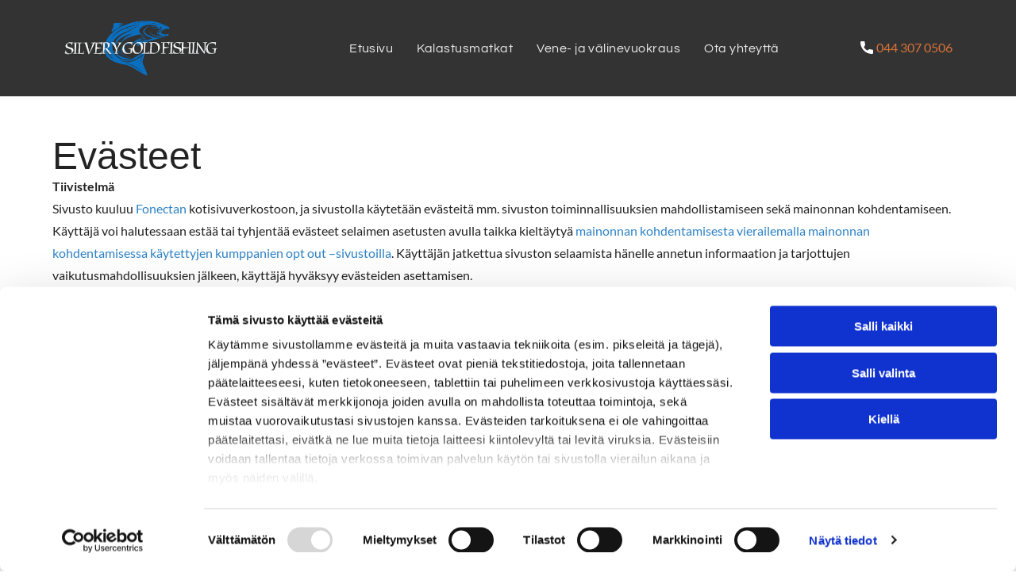

--- FILE ---
content_type: text/html;charset=utf-8
request_url: https://www.silverygoldfishing.fi/evaesteet
body_size: 20936
content:
<!doctype html >
<html xmlns="http://www.w3.org/1999/xhtml" lang="fi"
      class="">
<head>
    <meta charset="utf-8">
    




































<script type="text/javascript">
    window._currentDevice = 'desktop';
    window.Parameters = window.Parameters || {
        HomeUrl: 'https://www.silverygoldfishing.fi/',
        AccountUUID: '33b9ab6d201a4285b766419960a94367',
        SystemID: 'EU_PRODUCTION',
        SiteAlias: '87bcafc94eae42b68a81fe1ee1f96ab2',
        SiteType: atob('RFVEQU9ORQ=='),
        PublicationDate: 'Wed Mar 12 09:10:44 UTC 2025',
        ExternalUid: '120504',
        IsSiteMultilingual: false,
        InitialPostAlias: '',
        InitialPostPageUuid: '',
        InitialDynamicItem: '',
        DynamicPageInfo: {
            isDynamicPage: false,
            base64JsonRowData: 'null',
        },
        InitialPageAlias: 'evaesteet',
        InitialPageUuid: 'dffad540479d4a6f89243f29260f22b5',
        InitialPageId: '32260184',
        InitialEncodedPageAlias: 'ZXZhZXN0ZWV0',
        InitialHeaderUuid: '8201ace2e92a4680ab00b82d9e706acf',
        CurrentPageUrl: '',
        IsCurrentHomePage: false,
        AllowAjax: false,
        AfterAjaxCommand: null,
        HomeLinkText: 'Back To Home',
        UseGalleryModule: false,
        CurrentThemeName: 'Layout Theme',
        ThemeVersion: '52700',
        DefaultPageAlias: '',
        RemoveDID: true,
        WidgetStyleID: null,
        IsHeaderFixed: false,
        IsHeaderSkinny: false,
        IsBfs: true,
        StorePageAlias: 'null',
        StorePagesUrls: 'e30=',
        IsNewStore: 'false',
        StorePath: '',
        StoreId: 'null',
        StoreVersion: 0,
        StoreBaseUrl: '',
        StoreCleanUrl: true,
        StoreDisableScrolling: true,
        IsStoreSuspended: false,
        HasCustomDomain: true,
        SimpleSite: false,
        showCookieNotification: false,
        cookiesNotificationMarkup: 'null',
        translatedPageUrl: '',
        isFastMigrationSite: false,
        sidebarPosition: 'NA',
        currentLanguage: 'fi',
        currentLocale: 'fi',
        NavItems: '{}',
        errors: {
            general: 'There was an error connecting to the page.<br/> Make sure you are not offline.',
            password: 'Incorrect name/password combination',
            tryAgain: 'Try again'
        },
        NavigationAreaParams: {
            ShowBackToHomeOnInnerPages: true,
            NavbarSize: -1,
            NavbarLiveHomePage: 'https://www.silverygoldfishing.fi/',
            BlockContainerSelector: '.dmBody',
            NavbarSelector: '#dmNav:has(a)',
            SubNavbarSelector: '#subnav_main'
        },
        hasCustomCode: true,
        planID: '4502',
        customTemplateId: 'null',
        siteTemplateId: 'null',
        productId: 'DM_DIRECT',
        disableTracking: false,
        pageType: 'PRIVACY_PAGE',
        isRuntimeServer: true,
        isInEditor: false,
        hasNativeStore: false,
        defaultLang: 'fi',
        hamburgerMigration: null,
        isFlexSite: true
    };

    window.Parameters.LayoutID = {};
    window.Parameters.LayoutID[window._currentDevice] = 30;
    window.Parameters.LayoutVariationID = {};
    window.Parameters.LayoutVariationID[window._currentDevice] = 5;
</script>





















<!-- Injecting site-wide to the head -->




<!-- End Injecting site-wide to the head -->

<!-- Inject secured cdn script -->


<!-- ========= Meta Tags ========= -->
<!-- PWA settings -->
<script>
    function toHash(str) {
        var hash = 5381, i = str.length;
        while (i) {
            hash = hash * 33 ^ str.charCodeAt(--i)
        }
        return hash >>> 0
    }
</script>
<script>
    (function (global) {
    //const cacheKey = global.cacheKey;
    const isOffline = 'onLine' in navigator && navigator.onLine === false;
    const hasServiceWorkerSupport = 'serviceWorker' in navigator;
    if (isOffline) {
        console.log('offline mode');
    }
    if (!hasServiceWorkerSupport) {
        console.log('service worker is not supported');
    }
    if (hasServiceWorkerSupport && !isOffline) {
        window.addEventListener('load', function () {
            const serviceWorkerPath = '/runtime-service-worker.js?v=3';
            navigator.serviceWorker
                .register(serviceWorkerPath, { scope: './' })
                .then(
                    function (registration) {
                        // Registration was successful
                        console.log(
                            'ServiceWorker registration successful with scope: ',
                            registration.scope
                        );
                    },
                    function (err) {
                        // registration failed :(
                        console.log('ServiceWorker registration failed: ', err);
                    }
                )
                .catch(function (err) {
                    console.log(err);
                });
        });

        // helper function to refresh the page
        var refreshPage = (function () {
            var refreshing;
            return function () {
                if (refreshing) return;
                // prevent multiple refreshes
                var refreshkey = 'refreshed' + location.href;
                var prevRefresh = localStorage.getItem(refreshkey);
                if (prevRefresh) {
                    localStorage.removeItem(refreshkey);
                    if (Date.now() - prevRefresh < 30000) {
                        return; // dont go into a refresh loop
                    }
                }
                refreshing = true;
                localStorage.setItem(refreshkey, Date.now());
                console.log('refereshing page');
                window.location.reload();
            };
        })();

        function messageServiceWorker(data) {
            return new Promise(function (resolve, reject) {
                if (navigator.serviceWorker.controller) {
                    var worker = navigator.serviceWorker.controller;
                    var messageChannel = new MessageChannel();
                    messageChannel.port1.onmessage = replyHandler;
                    worker.postMessage(data, [messageChannel.port2]);
                    function replyHandler(event) {
                        resolve(event.data);
                    }
                } else {
                    resolve();
                }
            });
        }
    }
})(window);
</script>
<!-- Add manifest -->
<link rel="manifest" href="/manifest.json">
<!-- Tell the browser it's a PWA -->
<meta name="mobile-web-app-capable" content="yes">
<!-- Tell iOS it's a PWA -->
<meta name="apple-mobile-web-app-capable" content="yes">
<!-- End PWA settings -->



<link rel="canonical" href="https://www.silverygoldfishing.fi/evaesteet">

<meta id="view" name="viewport" content="initial-scale=1, minimum-scale=1, maximum-scale=5, viewport-fit=cover">
<meta name="apple-mobile-web-app-capable" content="yes">

<!--Add favorites icons-->

<link rel="apple-touch-icon"
      href="https://de.cdn-website.com/87bcafc94eae42b68a81fe1ee1f96ab2/dms3rep/multi/favicon+%2811%29+%281%29.png"/>

<link rel="icon" type="image/x-icon" href="https://de.cdn-website.com/87bcafc94eae42b68a81fe1ee1f96ab2/site_favicon_16_1737466410211.ico"/>

<!-- End favorite icons -->
<link rel="preconnect" href="https://le-de.cdn-website.com/"/>



<!-- render the required CSS and JS in the head section -->
<script id='d-js-dmapi'>
    window.SystemID = 'EU_PRODUCTION';

    if (!window.dmAPI) {
        window.dmAPI = {
            registerExternalRuntimeComponent: function () {
            },
            getCurrentDeviceType: function () {
                return window._currentDevice;
            },
            runOnReady: (ns, fn) => {
                const safeFn = dmAPI.toSafeFn(fn);
                ns = ns || 'global_' + Math.random().toString(36).slice(2, 11);
                const eventName = 'afterAjax.' + ns;

                if (document.readyState === 'complete') {
                    $.DM.events.off(eventName).on(eventName, safeFn);
                    setTimeout(function () {
                        safeFn({
                            isAjax: false,
                        });
                    }, 0);
                } else {
                    window?.waitForDeferred?.('dmAjax', () => {
                        $.DM.events.off(eventName).on(eventName, safeFn);
                        safeFn({
                            isAjax: false,
                        });
                    });
                }
            },
            toSafeFn: (fn) => {
                if (fn?.safe) {
                    return fn;
                }
                const safeFn = function (...args) {
                    try {
                        return fn?.apply(null, args);
                    } catch (e) {
                        console.log('function failed ' + e.message);
                    }
                };
                safeFn.safe = true;
                return safeFn;
            }
        };
    }

    if (!window.requestIdleCallback) {
        window.requestIdleCallback = function (fn) {
            setTimeout(fn, 0);
        }
    }
</script>

<!-- loadCSS function header.jsp-->






<script id="d-js-load-css">
/**
 * There are a few <link> tags with CSS resource in them that are preloaded in the page
 * in each of those there is a "onload" handler which invokes the loadCSS callback
 * defined here.
 * We are monitoring 3 main CSS files - the runtime, the global and the page.
 * When each load we check to see if we can append them all in a batch. If threre
 * is no page css (which may happen on inner pages) then we do not wait for it
 */
(function () {
  let cssLinks = {};
  function loadCssLink(link) {
    link.onload = null;
    link.rel = "stylesheet";
    link.type = "text/css";
  }
  
    function checkCss() {
      const pageCssLink = document.querySelector("[id*='CssLink']");
      const widgetCssLink = document.querySelector("[id*='widgetCSS']");

        if (cssLinks && cssLinks.runtime && cssLinks.global && (!pageCssLink || cssLinks.page) && (!widgetCssLink || cssLinks.widget)) {
            const storedRuntimeCssLink = cssLinks.runtime;
            const storedPageCssLink = cssLinks.page;
            const storedGlobalCssLink = cssLinks.global;
            const storedWidgetCssLink = cssLinks.widget;

            storedGlobalCssLink.disabled = true;
            loadCssLink(storedGlobalCssLink);

            if (storedPageCssLink) {
                storedPageCssLink.disabled = true;
                loadCssLink(storedPageCssLink);
            }

            if(storedWidgetCssLink) {
                storedWidgetCssLink.disabled = true;
                loadCssLink(storedWidgetCssLink);
            }

            storedRuntimeCssLink.disabled = true;
            loadCssLink(storedRuntimeCssLink);

            requestAnimationFrame(() => {
                setTimeout(() => {
                    storedRuntimeCssLink.disabled = false;
                    storedGlobalCssLink.disabled = false;
                    if (storedPageCssLink) {
                      storedPageCssLink.disabled = false;
                    }
                    if (storedWidgetCssLink) {
                      storedWidgetCssLink.disabled = false;
                    }
                    // (SUP-4179) Clear the accumulated cssLinks only when we're
                    // sure that the document has finished loading and the document 
                    // has been parsed.
                    if(document.readyState === 'interactive') {
                      cssLinks = null;
                    }
                }, 0);
            });
        }
    }
  

  function loadCSS(link) {
    try {
      var urlParams = new URLSearchParams(window.location.search);
      var noCSS = !!urlParams.get("nocss");
      var cssTimeout = urlParams.get("cssTimeout") || 0;

      if (noCSS) {
        return;
      }
      if (link.href && link.href.includes("d-css-runtime")) {
        cssLinks.runtime = link;
        checkCss();
      } else if (link.id === "siteGlobalCss") {
        cssLinks.global = link;
        checkCss();
      } 
      
      else if (link.id && link.id.includes("CssLink")) {
        cssLinks.page = link;
        checkCss();
      } else if (link.id && link.id.includes("widgetCSS")) {
        cssLinks.widget = link;
        checkCss();
      }
      
      else {
        requestIdleCallback(function () {
          window.setTimeout(function () {
            loadCssLink(link);
          }, parseInt(cssTimeout, 10));
        });
      }
    } catch (e) {
      throw e
    }
  }
  window.loadCSS = window.loadCSS || loadCSS;
})();
</script>



<script data-role="deferred-init" type="text/javascript">
    /* usage: window.getDeferred(<deferred name>).resolve() or window.getDeferred(<deferred name>).promise.then(...)*/
    function Def() {
        this.promise = new Promise((function (a, b) {
            this.resolve = a, this.reject = b
        }).bind(this))
    }

    const defs = {};
    window.getDeferred = function (a) {
        return null == defs[a] && (defs[a] = new Def), defs[a]
    }
    window.waitForDeferred = function (b, a, c) {
        let d = window?.getDeferred?.(b);
        d
            ? d.promise.then(a)
            : c && ["complete", "interactive"].includes(document.readyState)
                ? setTimeout(a, 1)
                : c
                    ? document.addEventListener("DOMContentLoaded", a)
                    : console.error(`Deferred  does not exist`);
    };
</script>
<style id="forceCssIncludes">
    /* This file is auto-generated from a `scss` file with the same name */

.videobgwrapper{overflow:hidden;position:absolute;z-index:0;width:100%;height:100%;top:0;left:0;pointer-events:none;border-radius:inherit}.videobgframe{position:absolute;width:101%;height:100%;top:50%;left:50%;transform:translateY(-50%) translateX(-50%);object-fit:fill}#dm video.videobgframe{margin:0}@media (max-width:767px){.dmRoot .dmPhotoGallery.newPhotoGallery:not(.photo-gallery-done){min-height:80vh}}@media (min-width:1025px){.dmRoot .dmPhotoGallery.newPhotoGallery:not(.photo-gallery-done){min-height:45vh}}@media (min-width:768px) and (max-width:1024px){.responsiveTablet .dmPhotoGallery.newPhotoGallery:not(.photo-gallery-done){min-height:45vh}}#dm [data-show-on-page-only]{display:none!important}#dmRoot div.stickyHeaderFix div.site_content{margin-top:0!important}#dmRoot div.stickyHeaderFix div.hamburger-header-container{position:relative}
    

</style>
<style id="cssVariables" type="text/css">
    :root {
  --color_1: rgba(216, 116, 58, 1);
  --color_2: rgba(197, 197, 197, 1);
  --color_3: rgba(35, 35, 35, 1);
  --color_4: rgba(51, 51, 51, 1);
  --color_5: rgba(255,255,255,1);
  --color_6: rgba(135,73,36,1);
  --color_7: rgba(0, 0, 0, 0);
  --color_8: rgba(0, 0, 0, 0);
}
</style>























<!-- Google Fonts Include -->













<!-- loadCSS function fonts.jsp-->



<link type="text/css" rel="stylesheet" href="https://de.cdn-website.com/fonts/css2?family=Figtree:ital,wght@0,300..900;1,300..900&family=Lato:ital,wght@0,100;0,300;0,400;0,700;0,900;1,100;1,300;1,400;1,700;1,900&family=Albert+Sans:ital,wght@0,100..900;1,100..900&family=Alegreya:ital,wght@0,400..900;1,400..900&family=Questrial:ital,wght@0,400&amp;subset=latin-ext&amp;display=swap"  />





<!-- RT CSS Include d-css-runtime-flex-->
<link rel="stylesheet" type="text/css" href="https://static.cdn-website.com/mnlt/production/6120/_dm/s/rt/dist/css/d-css-runtime-flex.min.css" />

<!-- End of RT CSS Include -->

<link type="text/css" rel="stylesheet" href="https://de.cdn-website.com/WIDGET_CSS/8b46d75557846feec682723919f8370c.css" id="widgetCSS" />

<!-- Support `img` size attributes -->
<style>img[width][height] {
  height: auto;
}</style>

<!-- Support showing sticky element on page only -->
<style>
  body[data-page-alias="evaesteet"] #dm [data-show-on-page-only="evaesteet"] {
    display: block !important;
  }
</style>

<!-- This is populated in Ajax navigation -->
<style id="pageAdditionalWidgetsCss" type="text/css">
</style>




<!-- Site CSS -->
<link type="text/css" rel="stylesheet" href="https://de.cdn-website.com/87bcafc94eae42b68a81fe1ee1f96ab2/files/87bcafc94eae42b68a81fe1ee1f96ab2_1.min.css?v=11" id="siteGlobalCss" />



<style id="customWidgetStyle" type="text/css">
    
</style>
<style id="innerPagesStyle" type="text/css">
    
</style>


<style
        id="additionalGlobalCss" type="text/css"
>
</style>

<style id="pagestyle" type="text/css">
    @media all {
  *#dm .dmInner div.u_1025991935 p { color:var(--color_3) !important; }

  *#dm .dmInner div.u_1025991935 div { color:var(--color_3) !important; }

  *#dm .dmInner div.u_1025991935 span { color:var(--color_3) !important; }

  *#dm .dmInner nav.u_1998592992 { color:white !important; }
}

</style>

<style id="pagestyleDevice" type="text/css">
    
</style>

<!-- Flex Sections CSS -->

 <style data-page-uuid="dffad540479d4a6f89243f29260f22b5" id="grid-styles-common-63bd85219866cc362278151e-dffad540479d4a6f89243f29260f22b5">@media all {
    
#\36 3bd85219866cc3622781521 {
    min-height: 8px;
    column-gap: 4%;
    row-gap: 24px;
    width: 100%;
    min-width: 4%;
    background-color: rgba(0, 0, 0, 0);
}
    
#\36 3bd85219866cc3622781520 {
    min-height: 320px;
    column-gap: 4%;
    row-gap: 24px;
    width: 100%;
    padding: 4% 2% 4% 2%;
}
    
#\36 3bd85219866cc362278151f {
    border-width: 0px;
    border-color: rgba(0, 0, 0, 1);
    border-style: solid;
    background-color: var(--color_5);
    background-image: initial;
}
    
#\36 3c7b8b76c596a2813341bc5 {
    height: auto;
}
    
#widget_41k {
    width: 100%;
    height: auto;
    max-width: 100%;
    order: 0;
    justify-self: auto;
    align-self: auto;
    grid-area: auto / auto / auto / auto;
}
    
#widget_f7h {
    width: 100%;
    height: auto;
    max-width: 100%;
    order: 1;
}
    
#widget_rvd {
    width: 1103px;
    height: auto;
    max-width: 100%;
    order: 2;
}
}</style> 
 <style data-page-uuid="8201ace2e92a4680ab00b82d9e706acf" data-is-header="true" id="grid-styles-common-flex-footer-8201ace2e92a4680ab00b82d9e706acf">@media all {
    
#flex-footer {
    background-color: var(--color_1);
}
}</style> 
 <style data-page-uuid="8201ace2e92a4680ab00b82d9e706acf" data-is-header="true" id="grid-styles-common-flex-header-8201ace2e92a4680ab00b82d9e706acf">@media all {
    
#flex-header[data-changeable-on-scroll][data-scrolling] [data-widget-type="image"] img {
    transform: scale(0.8);
}
#flex-header {
    background-color: rgba(51, 51, 51, 1);
    
    background-image: initial;
    box-shadow: none;
}
#flex-header[data-changeable-on-scroll][data-scrolling] {
    padding-top: 5px;
    padding-bottom: 5px;
    background-color: var(--color_5);
}
}</style> 
 <style data-page-uuid="8201ace2e92a4680ab00b82d9e706acf" data-is-header="true" id="grid-styles-common-472a3260-8201ace2e92a4680ab00b82d9e706acf">@media all {
    
#c10df406.flex-element.widget-wrapper > [data-element-type] {
    padding: 0px 0px 0px 0px;
}
#c10df406 {
    width: 100.00%;
    height: auto;
    max-width: 100%;
    min-width: 20px;
    justify-self: auto;
    align-self: auto;
    order: 0;
    grid-area: auto / auto / auto / auto;
}
    
#\38 be8035f {
    flex-direction: row;
    justify-content: flex-start;
    align-items: center;
    width: 25%;
    min-width: 4%;
    min-height: 8px;
    column-gap: 6%;
    row-gap: 24px;
    padding-top: 6px;
    padding-bottom: 6px;
    border-style: solid;
    border-width: 0 0 0px 0;
    border-color: rgba(197, 197, 197, 1) rgba(197, 197, 197, 1) rgba(197, 197, 197, 1) rgba(197, 197, 197, 1);
}
    
#\38 3a53a47 {
    flex-direction: row;
    justify-content: flex-end;
    align-items: center;
    width: 15%;
    min-width: 4%;
    min-height: 8px;
    column-gap: 4%;
    row-gap: 24px;
}
    
#\30 1b340a4 {
    min-height: 79px;
    column-gap: 0%;
    row-gap: 0px;
    width: 100%;
    flex-wrap: nowrap;
    padding: 20px 40px 20px 40px;
}
    
#\32 e9e2fdb {
    background-color: rgba(51, 51, 51, 1);
    background-image: initial;
    border-style: solid;
    border-width: 0 0 1px 0;
    border-color: rgba(197, 197, 197, 1) rgba(197, 197, 197, 1) rgba(197, 197, 197, 1) rgba(197, 197, 197, 1);
}
    
#fef97568 {
    width: 60px;
    height: 60px;
    max-width: 100%;
    order: 0;
}
    
#\34 e570853 {
    min-height: 8px;
    column-gap: 4%;
    row-gap: 24px;
    flex-direction: row;
    width: 10%;
    justify-content: flex-end;
    align-items: center;
    min-width: 4%;
    padding: 16px 16px 16px 16px;
}
    
#\36 bb7d553 a {
    background-color: rgba(0,0,0,0);
}
#\36 bb7d553 svg {
    fill: var(--color_1);
}
#\36 bb7d553 {
    width: 30px;
    height: 30px;
}
    
#widget_9jm {
    width: 195px;
    height: auto;
    max-width: 100%;
    order: 0;
}
    
#group_dsk {
    flex-direction: row;
    justify-content: flex-start;
    align-items: center;
    width: 60%;
    min-height: 8px;
}
    
#widget_bh6.flex-element.widget-wrapper > [data-element-type] {
    padding-left: 20px;
}
#widget_bh6 {
    width: auto;
    height: auto;
    max-width: 100%;
    order: 1;
}
}</style> 
 <style data-page-uuid="8201ace2e92a4680ab00b82d9e706acf" data-is-header="true" id="grid-styles-common-86023572-8201ace2e92a4680ab00b82d9e706acf">@media all {
    
#\37 fc2e12f {
    min-height: 8px;
    column-gap: 4%;
    row-gap: 24px;
    width: 100%;
    min-width: 4%;
    align-items: flex-end;
    padding: 16px 16px 16px 16px;
}
    
#\36 26a81e8 {
    padding-top: 0px;
    padding-bottom: 0px;
    min-height: 100px;
    column-gap: 4%;
    row-gap: 24px;
    width: 100%;
}
    
#\38 b7b5578 a {
    background-color: rgba(0,0,0,0);
}
#\38 b7b5578 svg {
    fill: var(--color_5);
}
#\38 b7b5578 {
    width: 30px;
    height: 30px;
}
    
#\36 3a049ca0d35b55b4ef2a5c3 {
    width: 544px;
    height: auto;
    max-width: 100%;
    justify-self: auto;
    align-self: auto;
    order: 0;
    grid-area: auto / auto / auto / auto;
}
}</style> 
 <style data-page-uuid="8201ace2e92a4680ab00b82d9e706acf" data-is-header="true" id="grid-styles-common-63a049320d35b55b4ef2a372-8201ace2e92a4680ab00b82d9e706acf">@media all {
    
#\36 3a049320d35b55b4ef2a374 {
    min-height: 8px;
    column-gap: 4%;
    row-gap: 24px;
    width: 100%;
    min-width: 4%;
    background-color: rgba(0, 0, 0, 0);
    padding: 16px 16px 16px 16px;
}
    
#\36 3a049320d35b55b4ef2a376 {
    background-color: var(--color_1);
    background-image: initial;
}
    
#\36 3a049320d35b55b4ef2a377 {
    min-height: 200px;
    padding-top: 2%;
    padding-bottom: 2%;
    column-gap: 4%;
    row-gap: 24px;
    width: 100%;
}
    
#\36 2d6a167a824ca526194d9a5 {
    background-color: rgba(232, 255, 133, 1);
}
}</style> 
 <style data-page-uuid="8201ace2e92a4680ab00b82d9e706acf" data-is-header="true" id="grid-styles-common-6406026c90e1521f6ecb0eca-8201ace2e92a4680ab00b82d9e706acf">@media all {
    
#\36 406026c90e1521f6ecb0ecd {
    min-height: 8px;
    column-gap: 4%;
    row-gap: 24px;
    width: 100%;
    min-width: 4%;
    border-style: solid;
    border-width: 0 0 0 0;
    border-color: var(--color_5) #000000 #000000 #000000;
    padding: 16px 16px 16px 16px;
}
    
#\36 406026c90e1521f6ecb0ecc {
    min-height: 460px;
    padding-top: 4%;
    padding-bottom: 4%;
    column-gap: 4%;
    row-gap: 24px;
    width: 100%;
}
}</style> 
 <style data-page-uuid="8201ace2e92a4680ab00b82d9e706acf" data-is-header="true" id="grid-styles-common-63da2bddeae8da42b2353671-8201ace2e92a4680ab00b82d9e706acf">@media all {
    
#\36 3da2bddeae8da42b2353673 {
    min-height: 167px;
    column-gap: 0%;
    row-gap: 0px;
    width: 100%;
    flex-wrap: nowrap;
    padding: 40px 40px 40px 40px;
}
    
#\36 3da2bf2eae8da42b23538a2 {
    min-height: 8px;
    column-gap: 4%;
    row-gap: 24px;
    width: 30%;
    min-width: 4%;
    background-color: rgba(0, 0, 0, 0);
    order: 3;
    justify-content: flex-start;
}
    
#\36 3da2bfbeae8da42b2353a45 {
    width: 241px;
    min-width: 4%;
    min-height: 8px;
    column-gap: 4%;
    row-gap: 3px;
    order: 2;
    justify-content: flex-start;
}
    
#\36 3c7b8b76c596a2813341bc5 {
    height: auto;
}
    
#group_5mc {
    align-items: center;
    width: 28.48%;
    min-width: 4%;
    min-height: 8px;
    column-gap: 4%;
    row-gap: 3px;
    order: 0;
    justify-content: flex-start;
}
    
#a5adfdf2 {
    width: 100%;
    height: auto;
    max-width: 100%;
    align-self: center;
}
    
#\30 7a72515 {
    min-height: 8px;
    column-gap: 4%;
    row-gap: 0px;
    width: 20%;
    justify-content: flex-start;
    align-items: center;
    min-width: 4%;
    background-color: rgba(0, 0, 0, 0);
    order: 3;
}
    
#bffbf266 {
    width: 100%;
    height: auto;
    max-width: 100%;
    align-self: auto;
    justify-self: auto;
    order: 0;
    grid-area: auto / auto / auto / auto;
}
    
#widget_rnb {
    width: 100%;
    height: 0px;
    max-width: 100%;
    order: 0;
}
    
#\38 d62f5d9 {
    width: 100%;
    height: 0px;
    max-width: 100%;
    order: 1;
    justify-self: auto;
    align-self: auto;
    grid-area: auto / auto / auto / auto;
}
    
#\36 3da2bddeae8da42b2353672 {
    background-color: rgba(51, 51, 51, 1);
    background-image: initial;
}
    
#widget_be8 {
    width: 284px;
    height: auto;
    max-width: 100%;
}
    
#\30 b4eba2f.flex-element.widget-wrapper > [data-element-type] {
    padding-left: 20px;
}
#\30 b4eba2f {
    width: 100%;
    height: auto;
    max-width: 100%;
    order: 2;
    justify-self: auto;
    align-self: auto;
    margin: 0px 0% 0px 0%;
    grid-area: auto / auto / auto / auto;
}
    
#b41e0720.flex-element.widget-wrapper > [data-element-type] {
    padding-left: 20px;
}
#b41e0720 {
    width: 100%;
    height: auto;
    max-width: 100%;
    order: 3;
    justify-self: auto;
    align-self: auto;
    margin: 0px 0% 0px 0%;
    grid-area: auto / auto / auto / auto;
}
    
#\39 c0c7f00 {
    width: 100%;
    height: auto;
    max-width: 100%;
    align-self: auto;
    justify-self: auto;
    order: 4;
    grid-area: auto / auto / auto / auto;
}
    
#widget_rbs {
    width: 100%;
    height: auto;
    max-width: 100%;
    order: 2;
    align-self: stretch;
}
}</style> 
 <style data-page-uuid="8201ace2e92a4680ab00b82d9e706acf" data-is-header="true" id="grid-styles-common-d3e41c31-8201ace2e92a4680ab00b82d9e706acf">@media all {
    
#\32 e839ad7 {
    min-height: 240px;
    column-gap: 4%;
    row-gap: 24px;
    max-width: none;
    width: 100%;
    flex-wrap: nowrap;
}
    
#\35 0d680f0 {
    grid-template-rows: minmax(300px, max-content);
    width: 100%;
    max-width: 100%;
}
    
#ed7ed7ca {
    min-height: 8px;
    column-gap: 4%;
    row-gap: 24px;
    width: 100%;
    min-width: 4%;
}
    
#widget_fjb.flex-element.widget-wrapper > [data-element-type].flexButton.dmWidget {
    padding: 1px 1px 1px 45px;
}
#widget_fjb {
    width: 45px;
    height: auto;
    max-width: 100%;
    order: 0;
    justify-self: end;
    align-self: end;
    min-height: 47px;
    margin-top: 40px;
    margin-right: 40px;
    margin-bottom: 40px;
    grid-area: 1 / 1 / 2 / 2;
}
}</style> 
 <style data-page-uuid="8201ace2e92a4680ab00b82d9e706acf" data-is-header="true" id="grid-styles-desktop-flex-header-8201ace2e92a4680ab00b82d9e706acf">@media (min-width: 1025px) {
}</style> 
 <style data-page-uuid="8201ace2e92a4680ab00b82d9e706acf" data-is-header="true" id="grid-styles-desktop-63da2bddeae8da42b2353671-8201ace2e92a4680ab00b82d9e706acf">@media (min-width: 1025px) {
    
#\36 3da2bf2eae8da42b23538a2 {
    order: 0;
}
    
#\36 3da2bfbeae8da42b2353a45 {
    order: 0;
}
    
#\30 7a72515 {
    order: 0;
}
}</style> 






<style id="globalFontSizeStyle" type="text/css">
    @media (min-width: 1025px) { [data-version] .size-18, [data-version] .font-size-18 {--font-size: 18;} }@media (min-width: 768px) and (max-width: 1024px) { [data-version] .t-size-16, [data-version] .t-font-size-16 {--font-size: 16;} }@media (max-width: 767px) { [data-version] .m-size-16, [data-version] .m-font-size-16 {--font-size: 16;} }
</style>
<style id="pageFontSizeStyle" type="text/css">
</style>




<style id="hideAnimFix">
  .dmDesktopBody:not(.editGrid) [data-anim-desktop]:not([data-anim-desktop='none']), .dmDesktopBody:not(.editGrid) [data-anim-extended] {
    visibility: hidden;
  }

  .dmDesktopBody:not(.editGrid) .dmNewParagraph[data-anim-desktop]:not([data-anim-desktop='none']), .dmDesktopBody:not(.editGrid) .dmNewParagraph[data-anim-extended] {
    visibility: hidden !important;
  }


  #dmRoot:not(.editGrid) .flex-element [data-anim-extended] {
    visibility: hidden;
  }

</style>




<style id="fontFallbacks">
    @font-face {
  font-family: "Figtree Fallback";
  src: local('Arial');
  ascent-override: 93.6018%;
  descent-override: 24.632%;
  size-adjust: 101.4938%;
  line-gap-override: 0%;
 }@font-face {
  font-family: "Lato Fallback";
  src: local('Arial');
  ascent-override: 101.3181%;
  descent-override: 21.865%;
  size-adjust: 97.4159%;
  line-gap-override: 0%;
 }@font-face {
  font-family: "Helvetica Fallback";
  src: local('Arial');
  ascent-override: 77.002%;
  descent-override: 22.998%;
  line-gap-override: 0%;
 }@font-face {
  font-family: "Albert Sans Fallback";
  src: local('Arial');
  ascent-override: 91.16%;
  descent-override: 23.9895%;
  size-adjust: 104.2124%;
  line-gap-override: 0%;
 }@font-face {
  font-family: "Alegreya Fallback";
  src: local('Arial');
  ascent-override: 111.0071%;
  descent-override: 37.6943%;
  size-adjust: 91.5257%;
  line-gap-override: 0%;
 }@font-face {
  font-family: "Questrial Fallback";
  src: local('Arial');
  ascent-override: 82.0755%;
  descent-override: 21.0193%;
  size-adjust: 99.908%;
  line-gap-override: 0%;
 }
</style>


<!-- End render the required css and JS in the head section -->








<meta property="og:type" content="website">
<meta property="og:url" content="https://www.silverygoldfishing.fi/evaesteet">

  <title>
    Evaesteet
  </title>

  <!-- Google tag (gtag.js) -->  <script async="" src="https://www.googletagmanager.com/gtag/js?id=G-YB71QBMNMX">




  

  

  </script>
  <script>






  window.dataLayer = window.dataLayer || [];
  function gtag(){dataLayer.push(arguments);}
  gtag('js', new Date());

  gtag('config', 'G-YB71QBMNMX');


  

  

  </script>

  <meta name="twitter:card" content="summary"/>
  <meta name="twitter:title" content="Evaesteet"/>
  <meta property="og:title" content="Evaesteet"/>




<!-- SYS- RVVfUFJPRFVDVElPTg== -->
</head>





















<body id="dmRoot" data-page-alias="evaesteet"  class="dmRoot fix-mobile-scrolling flex-site dmResellerSite "
      style="padding:0;margin:0;"
      
     data-flex-site >
















<!-- ========= Site Content ========= -->
<div id="dm" class='dmwr'>
    
    <div class="dm_wrapper -var5 null ">
         <div dmwrapped="true" id="1901957768" class="dm-home-page" themewaschanged="true"> <div dmtemplateid="FlexHeader" data-responsive-name="FlexLayout" class="runtime-module-container dm-bfs dm-layout-sec hasAnimations hasStickyHeader inMiniHeaderMode rows-1200 hamburger-reverse dmPageBody d-page-1716942098 inputs-css-clean dmDHeader" id="dm-outer-wrapper" data-page-class="1716942098" data-soch="true" data-background-parallax-selector=".dmHomeSection1, .dmSectionParallex"> <div id="dmStyle_outerContainer" class="dmOuter"> <div id="dmStyle_innerContainer" class="dmInner"> <div class="dmLayoutWrapper standard-var dmStandardDesktop"> <div id="site_content"> <div id="dmFlexHeaderContainer" class="flex_hfcontainer"> <div id="flex-header" data-variation-id="variation0" data-sticky="true" role="banner"> <div data-auto="flex-section" id="1002247941" data-flex-id="472a3260" data-layout-section="" data-page-element-type="section" data-page-element-id="1320056608"> <div class="flex-widgets-container" id="1372553277"></div> 
 <section id="3d05df1b" class="flex-element section" data-auto="flex-element-section"> <div id="2e9e2fdb" class="flex-element grid" data-auto="flex-element-grid" data-layout-grid=""> <div id="01b340a4" class="flex-element group" data-auto="flex-element-group"> <div id="8be8035f" class="flex-element group" data-auto="flex-element-group"> <div id="widget_9jm" class="flex-element widget-wrapper" data-auto="flex-element-widget-wrapper" data-widget-type="image" data-keep-proportion="true" data-external-id="1181384205"> <div class="imageWidget align-center" data-element-type="image" data-widget-type="image" id="1181384205"> <a href="/" id="1889792048" file="false"><img src="https://le-de.cdn-website.com/87bcafc94eae42b68a81fe1ee1f96ab2/dms3rep/multi/opt/logo+%281%29-1920w.png" alt="silverygoldfishing" id="1783863379" class="" width="358" height="126" data-dm-image-path="https://de.cdn-website.com/87bcafc94eae42b68a81fe1ee1f96ab2/dms3rep/multi/logo+%281%29.png" onerror="handleImageLoadError(this)"/></a> 
</div> 
</div> 
</div> 
 <div id="group_dsk" class="flex-element group" data-auto="flex-element-group" data-hidden-on-mobile="" data-hidden-on-tablet=""> <div id="c10df406" class="flex-element widget-wrapper" data-auto="flex-element-widget-wrapper" data-widget-type="ONELinksMenu" data-hidden-on-tablet="" data-hidden-on-mobile="" data-external-id="1783485583"> <nav class="u_1783485583 effect-none main-navigation unifiednav dmLinksMenu" role="navigation" layout-main="horizontal_nav_layout_1" layout-sub="submenu_horizontal_1" data-show-vertical-sub-items="HOVER" id="1783485583" dmle_extension="onelinksmenu" data-element-type="onelinksmenu" data-logo-src="" alt="" data-nav-structure="HORIZONTAL" wr="true" icon="true" surround="true" adwords="" navigation-id="unifiedNav"> <ul role="menubar" class="unifiednav__container  " data-auto="navigation-pages"> <li role="menuitem" class=" unifiednav__item-wrap " data-auto="more-pages" data-depth="0"> <a href="/" class="unifiednav__item  dmUDNavigationItem_00  " target="" data-target-page-alias=""> <span class="nav-item-text " data-link-text="Etusivu" data-auto="page-text-style">Etusivu<span class="icon icon-angle-down"></span> 
</span> 
</a> 
</li> 
 <li role="menuitem" class=" unifiednav__item-wrap " data-auto="more-pages" data-depth="0"> <a href="/kalastusmatkat" class="unifiednav__item  dmUDNavigationItem_010101520402  " target="" data-target-page-alias=""> <span class="nav-item-text " data-link-text="Kalastusmatkat" data-auto="page-text-style">Kalastusmatkat<span class="icon icon-angle-down"></span> 
</span> 
</a> 
</li> 
 <li role="menuitem" class=" unifiednav__item-wrap " data-auto="more-pages" data-depth="0"> <a href="/vene--ja-vaelinevuokraus" class="unifiednav__item  dmUDNavigationItem_010101862580  " target="" data-target-page-alias=""> <span class="nav-item-text " data-link-text="Vene- ja välinevuokraus" data-auto="page-text-style">Vene- ja v&auml;linevuokraus<span class="icon icon-angle-down"></span> 
</span> 
</a> 
</li> 
 <li role="menuitem" class=" unifiednav__item-wrap " data-auto="more-pages" data-depth="0"> <a href="/ota-yhteyttae" class="unifiednav__item  dmUDNavigationItem_01010116499  " target="" data-target-page-alias=""> <span class="nav-item-text " data-link-text="Ota yhteyttä" data-auto="page-text-style">Ota yhteytt&auml;<span class="icon icon-angle-down"></span> 
</span> 
</a> 
</li> 
</ul> 
</nav> 
</div> 
</div> 
 <div id="83a53a47" class="flex-element group" data-auto="flex-element-group"> <div id="fef97568" class="flex-element widget-wrapper" data-auto="flex-element-widget-wrapper" data-widget-type="graphic" data-hidden-on-desktop="" data-hidden-on-tablet="" data-external-id="1577785399"> <div class="graphicWidget u_1577785399" data-element-type="graphic" data-widget-type="graphic" id="1577785399"> <a href="tel:+358443070506" id="1440010446" file="false"> <svg xmlns="http://www.w3.org/2000/svg" viewbox="0 0 1408 1792" id="1552091204" class="svg u_1552091204" data-icon-name="fa-phone"> <title id="1920684903">silverygoldfishing</title> 
 <path fill="inherit" d="M1408 1240q0 27-10 70.5t-21 68.5q-21 50-122 106-94 51-186 51-27 0-52.5-3.5t-57.5-12.5-47.5-14.5-55.5-20.5-49-18q-98-35-175-83-128-79-264.5-215.5t-215.5-264.5q-48-77-83-175-3-9-18-49t-20.5-55.5-14.5-47.5-12.5-57.5-3.5-52.5q0-92 51-186 56-101 106-122 25-11 68.5-21t70.5-10q14 0 21 3 18 6 53 76 11 19 30 54t35 63.5 31 53.5q3 4 17.5 25t21.5 35.5 7 28.5q0 20-28.5 50t-62 55-62 53-28.5 46q0 9 5 22.5t8.5 20.5 14 24 11.5 19q76 137 174 235t235 174q2 1 19 11.5t24 14 20.5 8.5 22.5 5q18 0 46-28.5t53-62 55-62 50-28.5q14 0 28.5 7t35.5 21.5 25 17.5q25 15 53.5 31t63.5 35 54 30q70 35 76 53 3 7 3 21z"></path> 
</svg> 
</a> 
</div> 
</div> 
 <div id="widget_bh6" class="flex-element widget-wrapper" data-auto="flex-element-widget-wrapper" data-widget-type="paragraph" data-hidden-on-mobile="" data-external-id="1839627632"> <div class="dmNewParagraph u_1839627632" data-element-type="paragraph" data-version="5" id="1839627632" style=""><p class="m-text-align-center"><a href="tel:+358443070506" target="_blank" style="display: unset; color: rgb(216, 116, 58);">044 307 0506</a></p></div> 
</div> 
</div> 
 <div id="4e570853" class="flex-element group" data-auto="flex-element-group" data-hidden-on-desktop=""> <div id="6bb7d553" class="flex-element widget-wrapper" data-auto="flex-element-widget-wrapper" data-hidden-on-desktop="" data-widget-type="hamburgerButton" data-external-id="1132955114"> <a role="button" class="hamburgerButton" data-element-type="hamburgerButton" id="1132955114" aria-controls="hamburger-drawer" aria-expanded="false"> <svg width="100%" height="100%" version="1.1" viewbox="0 0 100 100" xmlns="http://www.w3.org/2000/svg" id="1423317364" class="svg u_1423317364" data-icon-custom="true"> <path d="m76 27.332h-52c-2.7617 0-5 2.2383-5 5s2.2383 5 5 5h52c2.7617 0 5-2.2383 5-5s-2.2383-5-5-5z"></path> 
 <path d="m76 45h-52c-2.7617 0-5 2.2383-5 5s2.2383 5 5 5h52c2.7617 0 5-2.2383 5-5s-2.2383-5-5-5z"></path> 
 <path d="m76 62.668h-52c-2.7617 0-5 2.2383-5 5s2.2383 5 5 5h52c2.7617 0 5-2.2383 5-5s-2.2383-5-5-5z"></path> 
</svg> 
</a> 
</div> 
</div> 
</div> 
</div> 
</section> 
</div> 
</div> 
 <div id="hamburger-drawer" class="hamburger-drawer layout-drawer" layout="5ff40d2f36ae4e5ea1bc96b2e2fcf67e===header" data-origin="side-reverse"> <div data-layout-section="" data-auto="flex-section" id="1373757235" data-flex-id="86023572"> <div class="flex-widgets-container" id="1802352512"></div> 
 <section id="85c4fdfd" class="flex-element section" data-auto="flex-element-section"> <div id="0d30bcfa" class="flex-element grid" data-auto="flex-element-grid" data-layout-grid=""> <div id="626a81e8" class="flex-element group" data-auto="flex-element-group"> <div id="7fc2e12f" class="flex-element group" data-auto="flex-element-group"> <div id="63a049ca0d35b55b4ef2a5c3" class="flex-element widget-wrapper" data-auto="flex-element-widget-wrapper" data-widget-type="ONELinksMenu" data-external-id="1998592992"> <nav class="u_1998592992 effect-text-color main-navigation unifiednav dmLinksMenu" role="navigation" layout-main="vertical_nav_layout_2" layout-sub="" data-show-vertical-sub-items="HIDE" id="1998592992" dmle_extension="onelinksmenu" data-element-type="onelinksmenu" data-logo-src="" alt="" data-nav-structure="VERTICAL" wr="true" icon="true" surround="true" adwords="" navigation-id="unifiedNav"> <ul role="menubar" class="unifiednav__container  " data-auto="navigation-pages"> <li role="menuitem" class=" unifiednav__item-wrap " data-auto="more-pages" data-depth="0"> <a href="/" class="unifiednav__item  dmUDNavigationItem_00  " target="" data-target-page-alias=""> <span class="nav-item-text " data-link-text="Etusivu" data-auto="page-text-style">Etusivu<span class="icon icon-angle-down"></span> 
</span> 
</a> 
</li> 
 <li role="menuitem" class=" unifiednav__item-wrap " data-auto="more-pages" data-depth="0"> <a href="/kalastusmatkat" class="unifiednav__item  dmUDNavigationItem_010101520402  " target="" data-target-page-alias=""> <span class="nav-item-text " data-link-text="Kalastusmatkat" data-auto="page-text-style">Kalastusmatkat<span class="icon icon-angle-down"></span> 
</span> 
</a> 
</li> 
 <li role="menuitem" class=" unifiednav__item-wrap " data-auto="more-pages" data-depth="0"> <a href="/vene--ja-vaelinevuokraus" class="unifiednav__item  dmUDNavigationItem_010101862580  " target="" data-target-page-alias=""> <span class="nav-item-text " data-link-text="Vene- ja välinevuokraus" data-auto="page-text-style">Vene- ja v&auml;linevuokraus<span class="icon icon-angle-down"></span> 
</span> 
</a> 
</li> 
 <li role="menuitem" class=" unifiednav__item-wrap " data-auto="more-pages" data-depth="0"> <a href="/ota-yhteyttae" class="unifiednav__item  dmUDNavigationItem_01010116499  " target="" data-target-page-alias=""> <span class="nav-item-text " data-link-text="Ota yhteyttä" data-auto="page-text-style">Ota yhteytt&auml;<span class="icon icon-angle-down"></span> 
</span> 
</a> 
</li> 
</ul> 
</nav> 
</div> 
 <div id="8b7b5578" class="flex-element widget-wrapper" data-auto="flex-element-widget-wrapper" data-widget-type="hamburgerButton" data-external-id="1464300935"> <a role="button" class="hamburgerButton" data-element-type="hamburgerButton" id="1464300935" aria-controls="hamburger-drawer" aria-expanded="false"> <svg width="100pt" height="100pt" version="1.1" viewbox="0 0 100 100" xmlns="http://www.w3.org/2000/svg" id="1175581300"> <path d="m82 87.883c1.625 1.625 4.2656 1.625 5.8906 0 1.6289-1.6289 1.6289-4.2656 0-5.8945l-32.414-32.41 32.406-32.406c1.6289-1.625 1.6289-4.2656
 0-5.8906-1.6289-1.6289-4.2656-1.6289-5.8906 0l-32.406 32.402-32.406-32.406c-1.625-1.625-4.2656-1.625-5.8906 0-1.6289 1.6289-1.6289 4.2656 0
 5.8945l32.402 32.406-32.41 32.414c-1.6289 1.625-1.6289 4.2617 0 5.8906 1.625 1.6289 4.2656 1.6289 5.8906 0l32.414-32.414z" fill-rule="evenodd"></path> 
</svg> 
</a> 
</div> 
</div> 
</div> 
</div> 
</section> 
</div> 
 <div data-auto="flex-section" id="1099442592" data-flex-id="63a049320d35b55b4ef2a372" data-layout-section="" class="" data-hidden-on-tablet="true"> <div class="flex-widgets-container" id="1247649854"></div> 
 <section id="63a049320d35b55b4ef2a373" class="flex-element section" data-auto="flex-element-section"> <div id="63a049320d35b55b4ef2a376" class="flex-element grid" data-auto="flex-element-grid" data-layout-grid=""> <div id="63a049320d35b55b4ef2a377" class="flex-element group" data-auto="flex-element-group" data-hidden-on-tablet=""> <div id="63a049320d35b55b4ef2a374" class="flex-element group" data-auto="flex-element-group" data-hidden-on-mobile="" data-hidden-on-tablet=""></div> 
</div> 
</div> 
</section> 
</div> 
 <div data-auto="flex-section" id="1029527021" data-flex-id="6406026c90e1521f6ecb0eca" data-layout-section=""> <div class="flex-widgets-container" id="1659590659"></div> 
 <section id="6406026c90e1521f6ecb0ec9" class="flex-element section" data-auto="flex-element-section"> <div id="6406026c90e1521f6ecb0ecb" class="flex-element grid" data-auto="flex-element-grid" data-layout-grid=""> <div id="6406026c90e1521f6ecb0ecc" class="flex-element group" data-auto="flex-element-group"> <div id="6406026c90e1521f6ecb0ecd" class="flex-element group" data-auto="flex-element-group"></div> 
</div> 
</div> 
</section> 
</div> 
</div> 
 <div class="layout-drawer-overlay" id="layout-drawer-overlay"></div> 
</div> 
 <div dmwrapped="true" id="dmFirstContainer" class="dmBody u_dmStyle_template_evaesteet dm-home-page" themewaschanged="true"> <div id="allWrapper" class="allWrapper"><!-- navigation placeholders --> <div id="dm_content" class="dmContent" role="main"> <div dm:templateorder="170" class="dmHomeRespTmpl mainBorder dmRespRowsWrapper dmFullRowRespTmpl" id="1716942098"> <div data-auto="flex-section" id="1507551858" data-flex-id="63bd85219866cc362278151e" data-layout-section=""> <div class="flex-widgets-container" id="1865266723"></div> 
 <section id="63bd85219866cc362278151d" class="flex-element section" data-auto="flex-element-section"> <div id="63bd85219866cc362278151f" class="flex-element grid" data-auto="flex-element-grid" data-layout-grid=""> <div id="63bd85219866cc3622781520" class="flex-element group" data-auto="flex-element-group"> <div id="63bd85219866cc3622781521" class="flex-element group" data-auto="flex-element-group"> <div id="widget_41k" class="flex-element widget-wrapper" data-auto="flex-element-widget-wrapper" data-widget-type="paragraph" data-external-id="1865399702"> <div class="dmNewParagraph" data-element-type="paragraph" data-version="5" id="1865399702" style=""> <h1><span style="color:var(--color_3);display:unset;font-family:Helvetica, 'Helvetica Fallback';">Ev&auml;steet</span><span style="display: initial;"><br/></span></h1> 
</div> 
</div> 
 <div id="widget_f7h" class="flex-element widget-wrapper" data-auto="flex-element-widget-wrapper" data-widget-type="paragraph" data-external-id="1910906338"> <div class="dmNewParagraph" data-element-type="paragraph" data-version="5" id="1910906338" style=""><p><strong style="display: initial; font-weight: bold;">Tiivistelm&auml;</strong></p><p><span class="" style="display: initial;"><span style="display: initial;">Sivusto kuuluu</span> 
</span><a href="https://www.fonecta.fi/ehdot-ja-tietosuoja/evasteet" target="_blank" runtime_url="https://www.fonecta.fi/ehdot-ja-tietosuoja/evasteet" style="display: initial;">Fonectan</a><span class="" style="display: initial;"> <span style="display: initial;">kotisivuverkostoon, ja sivustolla k&auml;ytet&auml;&auml;n ev&auml;steit&auml; mm. sivuston toiminnallisuuksien mahdollistamiseen sek&auml; mainonnan kohdentamiseen. K&auml;ytt&auml;j&auml; voi halutessaan est&auml;&auml; tai tyhjent&auml;&auml; ev&auml;steet selaimen asetusten avulla taikka kielt&auml;yty&auml;</span> 
</span><a href="https://www.fonecta.fi/ehdot-ja-tietosuoja/evasteet" target="_blank" runtime_url="https://www.fonecta.fi/ehdot-ja-tietosuoja/evasteet" style="display: initial;">mainonnan kohdentamisesta vierailemalla mainonnan kohdentamisessa k&auml;ytettyjen kumppanien opt out &ndash;sivustoilla</a><span style="display: initial;">. K&auml;ytt&auml;j&auml;n jatkettua sivuston selaamista h&auml;nelle annetun informaation ja tarjottujen vaikutusmahdollisuuksien j&auml;lkeen, k&auml;ytt&auml;j&auml; hyv&auml;ksyy ev&auml;steiden asettamisen.</span></p><p><span style="display: initial;">&nbsp;</span></p><p><strong style="display: initial; font-weight: bold;">Ev&auml;steiden k&auml;ytt&ouml;</strong></p><p><span style="display: initial;">Ev&auml;ste on pieni nimet&ouml;n k&auml;ytt&auml;j&auml;kohtainen tekstitiedosto, joka tallentuu k&auml;ytt&auml;j&auml;n verkkoselaimeen. Ev&auml;ste sis&auml;lt&auml;&auml; yksil&ouml;llisen tunnisteen, jonka avulla voidaan tunnistaa sivustolla vieraileva verkkoselain (esim. k&auml;ytt&auml;j&auml;n palatessa aiemmin vierailemalleen sivustolle). Ev&auml;stett&auml; voi my&ouml;hemmin k&auml;ytt&auml;&auml; vain sen tallentanut palvelin, eik&auml; siit&auml; aiheudu vahinkoa k&auml;ytt&auml;j&auml;n laitteelle. Pelk&auml;n ev&auml;steen avulla ei voida tunnistaa k&auml;ytt&auml;j&auml;&auml; henkil&ouml;kohtaisesti.</span></p><p><span style="display: initial;">&nbsp;</span></p><p><span style="display: initial;">Ker&auml;&auml;mme ev&auml;steiden avulla tietoja siit&auml;, miten ja milloin sivustoamme k&auml;ytet&auml;&auml;n: esimerkiksi milt&auml; sivulta k&auml;ytt&auml;j&auml; on siirtynyt sivustolle, milloin ja mit&auml; verkkosivujamme k&auml;ytt&auml;j&auml; on selannut, mit&auml; selainta k&auml;ytt&auml;j&auml; k&auml;ytt&auml;&auml;, mik&auml; on k&auml;ytt&auml;j&auml;n n&auml;yt&ouml;n tarkkuus, laitteen k&auml;ytt&ouml;j&auml;rjestelm&auml; ja sen versio sek&auml; IP-osoite.</span></p><p><span style="display: initial;">&nbsp;</span></p><p><span style="display: initial;">Ev&auml;steet jaetaan l&auml;ht&ouml;kohtaisesti istuntokohtaisiin ja pysyviin ev&auml;steisiin, istuntokohtaiset ev&auml;steet vanhenevat k&auml;ytt&auml;j&auml;n lopettaessa web-palvelun, pysyv&auml;t ev&auml;steet s&auml;ilyv&auml;t selaimessa tietyn aikaa tai kunnes k&auml;ytt&auml;j&auml; poistaa ne. Ev&auml;steet helpottavat sivustojen k&auml;ytt&ouml;&auml; ja mahdollistavat tiettyj&auml; toiminnallisuuksia, kuten istunnon muistamisen, sivustojen k&auml;ytt&auml;j&auml;kohtaisen personoinnin ja helpon tunnistautumisen palveluun.</span></p><p><span style="display: initial;">&nbsp;</span></p><p><span style="display: initial;">Ns. ensimm&auml;isen osapuolen ev&auml;steet ovat osoitepalkissa n&auml;kyv&auml;n sivuston asettamia. N&auml;iden lis&auml;ksi palveluissamme k&auml;ytet&auml;&auml;n ns. kolmannen osapuolien, kuten mainosverkostojen, mittaus- ja seurantapalveluiden tarjoajien, mainosteknologiatoimittajien sek&auml; sosiaalisen median palveluiden, ev&auml;steit&auml;.</span></p><p><span style="display: initial;">&nbsp;</span></p><p><strong style="display: initial; font-weight: bold;">K&auml;ytt&ouml;tarkoitukset</strong></p><p><span style="display: initial;">K&auml;yt&auml;mme ev&auml;steit&auml; palveluidemme toiminnallisuuksien mahdollistamiseen, sivuston k&auml;yt&ouml;n analysointiin ja k&auml;ytt&ouml;kokemuksen optimointiin, tuotekehitykseen ja raportointiin sek&auml; mainonnan kohdentamiseen. Ev&auml;steiden avulla palvelujemme k&auml;ytt&ouml; on k&auml;ytt&auml;j&auml;lle helpompaa ja esitetty mainonta on tarkoituksenmukaisempaa ja k&auml;ytt&auml;j&auml;n todenn&auml;k&ouml;isten mielenkiinnonkohteiden mukaan r&auml;&auml;t&auml;l&ouml;ity&auml;.</span></p><p><span style="display: initial;">&nbsp;</span></p><p><span class="" style="display: initial;"><span style="display: initial;">Sivustolta ker&auml;ttyj&auml; tietoja k&auml;ytet&auml;&auml;n kohderyhmien muodostamiseen Fonectan verkostossa sek&auml; jo olevien kohdeyleis&ouml;jen laajentamiseen ns. Look-a-like mallintamisella. Kohderyhm&auml;tietoa voidaan jakaa kolmansille osapuolille, jotka haluavat tarjota k&auml;ytt&auml;j&auml;lle mainontaa, jonka arvioidaan olevan todenn&auml;k&ouml;isesti k&auml;ytt&auml;j&auml;&auml; kiinnostavaa. N&auml;m&auml; kolmannet osapuolet voivat yhdist&auml;&auml; Fonectan mainosverkostoon kuuluvien sivustojen k&auml;ytt&auml;ji&auml; kuvaavaa kohderyhm&auml;tietoa omiin tietoihinsa ostaakseen mainostilaa juuri silt&auml; sivustolta, jossa vierailee mainostajan tuotteista tai palveluista kiinnostuneet k&auml;ytt&auml;j&auml;t. Lis&auml;tietoja saa Fonectan sivuilta osoitteesta:</span> 
</span><a href="https://www.fonecta.fi/info/hyodyllista-tietoa/tietoa-evasteista/" target="_blank" runtime_url="https://www.fonecta.fi/info/hyodyllista-tietoa/tietoa-evasteista/" style="display: initial;">https://www.fonecta.fi/info/hyodyllista-tietoa/tietoa-evasteista/</a></p><p><span style="display: initial;"><br/></span><strong style="display: initial; font-weight: bold;">Vaikutusmahdollisuudet</strong></p><p><span style="display: initial;">K&auml;ytt&auml;m&auml;ll&auml; verkkosivujamme annat suostumuksesi edell&auml; kuvatun kaltaiseen tietojenk&auml;sittelyyn. Voit halutessasi est&auml;&auml; ev&auml;steiden k&auml;yt&ouml;n tai selata sivustoja yksityisell&auml; selauksella (&rdquo;Private Browsing&rdquo;, &rdquo;Incognito&rdquo; tai &rdquo;InPrivate&rdquo;) niin, ettei sivuista, joilla olet k&auml;ynyt, tallenneta tietoja ev&auml;steiden avulla. Huomioithan kuitenkin, ett&auml; monet internet-sivustot eiv&auml;t toimi kunnolla ilman ev&auml;steit&auml;.</span></p><p><span style="display: initial;">&nbsp;</span></p><p><span style="display: initial;">Voit tyhjent&auml;&auml; ev&auml;stehistorian verkkoselaimen asetuksista. T&auml;ll&ouml;in verkkoselaimeen tallennettu tunniste sek&auml; siihen perustuva verkkok&auml;ytt&auml;ytymisprofiili poistuu. Toimenpide ei est&auml; uusien ev&auml;steiden tallentumista selaimeen. Lis&auml;tietoja ev&auml;steiden poistamisesta ja est&auml;misest&auml; saa k&auml;ytt&auml;m&auml;si selaimen valmistajan ohjeista.</span></p><p><span style="display: initial;">&nbsp;</span></p><p><span class="" style="display: initial;"><span style="display: initial;">Voit kielt&auml;yty&auml; kolmansien osapuolien mainonnan kohdentamisesta</span> 
</span><a href="https://www.youronlinechoices.com/fi/" target="_blank" runtime_url="https://www.youronlinechoices.com/fi/" style="display: initial;">Your Online Choices</a><span class="" style="display: initial;"> <span style="display: initial;">&ndash; sivustolla. Fonectan k&auml;ytt&auml;m&auml;t kumppanit sek&auml; linkit sivuille, joissa mainonnan kohdentamisen voi est&auml;&auml;, on listattu osoitteessa:</span> 
</span><a href="https://www.fonecta.fi/info/hyodyllista-tietoa/tietoa-evasteista/" target="_blank" runtime_url="https://www.fonecta.fi/info/hyodyllista-tietoa/tietoa-evasteista/" style="display: initial;">https://www.fonecta.fi/info/hyodyllista-tietoa/tietoa-evasteista/</a></p><p><span style="display: initial;">&nbsp;</span></p><p><span style="display: initial;">Huomioithan, ett&auml; ev&auml;steisiin liittyv&auml;t valinnat ovat selainkohtaisia eli jos k&auml;yt&ouml;ss&auml;si on useampi selain ja/tai p&auml;&auml;telaite, joudut tekem&auml;&auml;n valinnat niiden osalta yksitellen.</span></p></div> 
</div> 
 <div id="widget_rvd" class="flex-element widget-wrapper" data-auto="flex-element-widget-wrapper" data-widget-type="custom" data-external-id="1025991935"> <div class="widget-7bdc0f u_1025991935 dmCustomWidget" data-lazy-load="true" data-title="" id="1025991935" dmle_extension="custom_extension" data-element-type="custom_extension" icon="false" surround="false" data-widget-id="7bdc0f9fcfa54275953f3bd2eaa2281d" data-widget-version="15" data-widget-config="e30="></div> 
</div> 
</div> 
</div> 
</div> 
</section> 
</div> 
</div> 
</div> 
</div> 
</div> 
 <div class="dmFooterContainer flex_hfcontainer"> <div id="flex-footer" role="contentinfo"> <div data-auto="flex-section" id="1755561873" data-flex-id="63da2bddeae8da42b2353671" data-layout-section=""> <div class="flex-widgets-container" id="1245219930"></div> 
 <section id="63da2bddeae8da42b2353670" class="flex-element section" data-auto="flex-element-section"> <div id="63da2bddeae8da42b2353672" class="flex-element grid" data-auto="flex-element-grid" data-layout-grid=""> <div id="63da2bddeae8da42b2353673" class="flex-element group" data-auto="flex-element-group"> <div id="63da2bf2eae8da42b23538a2" class="flex-element group" data-auto="flex-element-group"> <div id="widget_be8" class="flex-element widget-wrapper" data-auto="flex-element-widget-wrapper" data-widget-type="image" data-keep-proportion="true" data-external-id="1748960560"> <div class="imageWidget align-center" data-element-type="image" data-widget-type="image" id="1748960560"> <a href="/" id="1074605929" file="false"><img src="https://le-de.cdn-website.com/87bcafc94eae42b68a81fe1ee1f96ab2/dms3rep/multi/opt/logo+%282%29-1920w.png" alt="silverygoldfishing" id="1632782792" class="" width="358" height="126" data-dm-image-path="https://de.cdn-website.com/87bcafc94eae42b68a81fe1ee1f96ab2/dms3rep/multi/logo+%282%29.png" onerror="handleImageLoadError(this)"/></a> 
</div> 
</div> 
</div> 
 <div id="07a72515" class="flex-element group" data-auto="flex-element-group"> <div id="a5adfdf2" class="flex-element widget-wrapper" data-auto="flex-element-widget-wrapper" data-widget-type="paragraph" data-external-id="1123760279"> <div class="dmNewParagraph" data-element-type="paragraph" data-version="5" id="1123760279" style=""><p class="text-align-left t-size-16 m-size-16 m-text-align-center t-text-align-center"><span style="color: rgb(255, 255, 255); display: initial; font-weight: normal;" class="t-font-size-16 m-font-size-16">Silvery Gold Fishing</span><span style="color: rgb(255, 255, 255); display: initial; font-weight: normal;" class="font-size-18 t-font-size-16 m-font-size-16"><br/></span><span style="color: rgb(255, 255, 255); display: initial; font-weight: normal;" class="t-font-size-16 m-font-size-16">Haukipudas</span></p></div> 
</div> 
 <div id="widget_rnb" class="flex-element widget-wrapper" data-auto="flex-element-widget-wrapper" data-widget-type="spacer" data-external-id="1218026287"> <div data-element-type="spacer" class="dmSpacer" id="1218026287"></div> 
</div> 
</div> 
 <div id="group_5mc" class="flex-element group" data-auto="flex-element-group"> <div id="8d62f5d9" class="flex-element widget-wrapper" data-auto="flex-element-widget-wrapper" data-widget-type="spacer" data-external-id="1660177015"> <div data-element-type="spacer" class="dmSpacer" id="1660177015"></div> 
</div> 
 <div id="bffbf266" class="flex-element widget-wrapper" data-auto="flex-element-widget-wrapper" data-widget-type="paragraph" data-external-id="1379961827"> <div class="dmNewParagraph" data-element-type="paragraph" data-version="5" id="1379961827"><p class="m-text-align-center t-size-16 m-size-16 t-text-align-center"><span style="color: rgb(255, 255, 255); display: initial; font-weight: normal;" class="t-font-size-16 m-font-size-16">Roope Le</span><span style="color: rgb(255, 255, 255); display: unset; font-weight: normal;" class="t-font-size-16 m-font-size-16">htinen</span></p></div> 
</div> 
 <div id="0b4eba2f" class="flex-element widget-wrapper" data-auto="flex-element-widget-wrapper" data-widget-type="paragraph" data-external-id="1219365687"> <div class="dmNewParagraph u_1219365687" data-element-type="paragraph" data-version="5" id="1219365687"><p class="m-text-align-center t-text-align-center"><a href="tel:+358443070506" target="_blank" style="color: rgb(135, 73, 36); display: unset;">044 307 0506</a></p></div> 
</div> 
 <div id="b41e0720" class="flex-element widget-wrapper" data-auto="flex-element-widget-wrapper" data-widget-type="paragraph" data-external-id="1593643709"> <div class="dmNewParagraph u_1593643709" data-element-type="paragraph" data-version="5" id="1593643709"><p class="m-text-align-center t-text-align-center"><a href="tel:+358443070506" target="_blank" style="color: rgb(135, 73, 36); display: unset;">&nbsp;</a><a href="mailto:silverygoldfishing@gmail.com" target="_blank" style="color: rgb(135, 73, 36); display: unset;" type="email">silverygoldfishing@gmail.com</a></p></div> 
</div> 
 <div id="9c0c7f00" class="flex-element widget-wrapper" data-auto="flex-element-widget-wrapper" data-widget-type="paragraph" data-external-id="1858901472"> <div class="dmNewParagraph" data-element-type="paragraph" data-version="5" id="1858901472" style=""><p class="t-text-align-center t-size-16 m-size-16 m-text-align-center"><a href="/evaesteet" runtime_url="/evaesteet" type="page" class="t-font-size-16 m-font-size-16" style="color: rgb(135, 73, 36); display: initial;">Ev&auml;steiden hallinta</a></p></div> 
</div> 
</div> 
 <div id="63da2bfbeae8da42b2353a45" class="flex-element group" data-auto="flex-element-group"> <div id="widget_rbs" class="flex-element widget-wrapper" data-auto="flex-element-widget-wrapper" data-widget-type="socialhub" data-external-id="1824020831"> <div class="align-center text-align-center u_1824020831 dmSocialHub gapSpacing" id="1824020831" dmle_extension="social_hub" data-element-type="social_hub" wr="true" networks="" icon="true" surround="true" adwords=""> <div class="socialHubWrapper"> <div class="socialHubInnerDiv "> <a href="https://instagram.com/roopelehtinen/" target="_blank" dm_dont_rewrite_url="true" aria-label="instagram" onclick="dm_gaq_push_event &amp;&amp; dm_gaq_push_event(&apos;socialLink&apos;, &apos;click&apos;, &apos;Instagram&apos;)"> <span class="dmSocialInstagram dm-social-icons-instagram oneIcon socialHubIcon style8" aria-hidden="true" data-hover-effect=""></span> 
</a> 
</div> 
</div> 
</div> 
</div> 
</div> 
</div> 
</div> 
</section> 
</div> 
</div> 
</div> 
 <div id="dmFlexStickyContainer" class="flex_hfcontainer"> <div id="flex-sticky"> <div data-layout-section="" data-auto="flex-section" id="1888126360" data-flex-id="d3e41c31"> <div class="flex-widgets-container" id="1298593339"></div> 
 <section id="55d9fd04" class="flex-element section" data-auto="flex-element-section" parent-container="flex-sticky"> <div id="66990907" class="flex-element grid" data-auto="flex-element-grid" data-layout-grid=""> <div id="2e839ad7" class="flex-element group" data-auto="flex-element-group" parent-container="flex-sticky"> <div id="ed7ed7ca" class="flex-element group" data-auto="flex-element-group" parent-container="flex-sticky"> <div id="50d680f0" class="flex-element inner-grid" data-auto="flex-element-inner-grid" parent-container="flex-sticky"> <div id="widget_fjb" class="flex-element widget-wrapper" data-auto="flex-element-widget-wrapper" data-widget-type="link" data-external-id="1172958597"> <a data-display-type="block" class="u_1172958597 align-center dmButtonLink dmWidget dmWwr default dmOnlyButton dmDefaultGradient flexButton" file="false" href="#dm" data-element-type="dButtonLinkId" id="1172958597" data-buttonstyle="FLAT_ROUND_ICON" icon-name="icon-chevron-up"> <span class="iconBg" aria-hidden="true" id="1574442860"> <span class="icon hasFontIconstar hasFontIcon icon-chevron-up" id="1622210872"></span> 
</span> 
 <span class="text" id="1835985175"></span> 
</a> 
</div> 
</div> 
</div> 
</div> 
</div> 
</section> 
</div> 
</div> 
</div> 
</div> 
</div> 
</div> 
</div> 
</div> 
</div> 

    </div>
</div>
<!--  Add full CSS and Javascript before the close tag of the body if needed -->
 <style data-page-uuid="8201ace2e92a4680ab00b82d9e706acf" data-is-header="true" id="grid-styles-tablet_implicit-flex-header-8201ace2e92a4680ab00b82d9e706acf">@media (min-width: 768px) and (max-width: 1024px) {
}</style> 
 <style data-page-uuid="8201ace2e92a4680ab00b82d9e706acf" data-is-header="true" id="grid-styles-tablet-flex-footer-8201ace2e92a4680ab00b82d9e706acf">@media (min-width: 768px) and (max-width: 1024px) {
    
}</style> 
 <style data-page-uuid="8201ace2e92a4680ab00b82d9e706acf" data-is-header="true" id="grid-styles-tablet-flex-header-8201ace2e92a4680ab00b82d9e706acf">@media (min-width: 768px) and (max-width: 1024px) {
    
#flex-header {
    padding-top: 0px;
    margin-top: 0px;
    
    padding-left: 0%;
    padding-right: 0%;
    margin-right: 0%;
    margin-left: 0%;
}
}</style> 
 <style data-page-uuid="8201ace2e92a4680ab00b82d9e706acf" data-is-header="true" id="grid-styles-tablet-472a3260-8201ace2e92a4680ab00b82d9e706acf">@media (min-width: 768px) and (max-width: 1024px) {
    
#\38 be8035f {
    width: 41.44%;
    margin-left: -0.0011659701492537314%;
    justify-content: flex-start;
    order: 0;
    min-height: 8px;
}
    
#\38 3a53a47 {
    width: 34.70%;
    order: 2;
    justify-content: flex-end;
    min-height: 8px;
}
    
#\30 1b340a4 {
    padding-left: 2%;
    padding-right: 2%;
    min-height: 87px;
    flex-direction: row;
    flex-wrap: nowrap;
}
    
#fef97568 {
    width: 32px;
    height: 32px;
}
    
#\34 e570853 {
    order: 3;
    width: 23.63%;
    min-height: 8px;
}
    
#group_dsk {
    order: 2;
    width: 33.33%;
    min-height: 8px;
}
    
#\36 bb7d553 {
    width: 50px;
    height: 50px;
}
}</style> 
 <style data-page-uuid="8201ace2e92a4680ab00b82d9e706acf" data-is-header="true" id="grid-styles-tablet-86023572-8201ace2e92a4680ab00b82d9e706acf">@media (min-width: 768px) and (max-width: 1024px) {
    
#\38 b7b5578 {
    justify-self: auto;
    align-self: auto;
    order: 0;
    margin: 0px 0% 0px 0%;
    grid-area: auto / auto / auto / auto;
}
    
#\36 3a049ca0d35b55b4ef2a5c3 {
    order: 1;
}
    
#\37 fc2e12f {
    padding: 50px 40px 50px 40px;
}
}</style> 
 <style data-page-uuid="8201ace2e92a4680ab00b82d9e706acf" data-is-header="true" id="grid-styles-tablet-63a049320d35b55b4ef2a372-8201ace2e92a4680ab00b82d9e706acf">@media (min-width: 768px) and (max-width: 1024px) {
    
#\36 3a049320d35b55b4ef2a374 {
    justify-content: flex-start;
    padding-top: 100px;
    flex-direction: column;
    flex-wrap: nowrap;
}
    
#\36 3a049320d35b55b4ef2a377 {
    min-height: 50px;
    flex-direction: row;
    flex-wrap: nowrap;
    padding: 0% 4% 0% 4%;
}
}</style> 
 <style data-page-uuid="8201ace2e92a4680ab00b82d9e706acf" data-is-header="true" id="grid-styles-tablet-6406026c90e1521f6ecb0eca-8201ace2e92a4680ab00b82d9e706acf">@media (min-width: 768px) and (max-width: 1024px) {
    
#\36 406026c90e1521f6ecb0ecc {
    min-height: 81px;
    padding: 0% 4% 0% 4%;
}
    
#\36 406026c90e1521f6ecb0ecd {
    justify-content: flex-end;
    padding-bottom: 16px;
}
}</style> 
 <style data-page-uuid="8201ace2e92a4680ab00b82d9e706acf" data-is-header="true" id="grid-styles-tablet-63da2bddeae8da42b2353671-8201ace2e92a4680ab00b82d9e706acf">@media (min-width: 768px) and (max-width: 1024px) {
    
#\36 3da2bf2eae8da42b23538a2 {
    order: 0;
    align-items: flex-start;
    width: 100%;
    min-height: 80px;
    row-gap: 14px;
    flex-direction: row;
    justify-content: center;
    height: auto;
    flex-wrap: wrap;
    align-content: stretch;
    margin: 0% 0% 0% 0%;
}
    
#\36 3da2bfbeae8da42b2353a45 {
    width: 100%;
    min-height: 80px;
    row-gap: 0px;
    align-items: flex-start;
    order: 3;
    margin: 0% 0% 0% 0%;
}
    
#group_5mc {
    order: 2;
    width: 100%;
    min-height: 80px;
    row-gap: 0px;
    align-items: center;
    margin: 0% 0% 0% 0%;
}
    
#\30 7a72515 {
    order: 1;
    align-items: flex-start;
    width: 100%;
    min-height: 80px;
    row-gap: 0px;
    height: auto;
    padding-top: 0px;
    margin: 0% 0% 0% 0%;
}
    
#\36 3da2bddeae8da42b2353673 {
    flex-direction: column;
    flex-wrap: nowrap;
    min-height: 0;
    column-gap: 0%;
    row-gap: 15px;
    padding: 50px 40px 50px 40px;
}
    
#widget_rnb {
    height: 0px;
}
    
#\38 d62f5d9 {
    justify-self: auto;
    width: 99.99%;
    order: 1;
    height: 0px;
    margin: 0px 0% 0px 0%;
    grid-area: auto / auto / auto / auto;
}
    
#bffbf266 {
    order: 0;
}
    
#\39 c0c7f00 {
    order: 0;
}
    
#widget_rbs {
    justify-self: auto;
    width: 100%;
    order: 1;
    margin: 0px 0% 0px 0%;
    grid-area: auto / auto / auto / auto;
}
    
#\30 b4eba2f {
    width: auto;
}
    
#b41e0720 {
    width: auto;
}
}</style> 
 <style data-page-uuid="8201ace2e92a4680ab00b82d9e706acf" data-is-header="true" id="grid-styles-tablet-d3e41c31-8201ace2e92a4680ab00b82d9e706acf">@media (min-width: 768px) and (max-width: 1024px) {
    
#\32 e839ad7 {
    padding-left: 2%;
    padding-right: 2%;
}
    
#widget_fjb {
    margin-right: 1%;
    margin-bottom: 4%;
}
}</style> 
 <style data-page-uuid="8201ace2e92a4680ab00b82d9e706acf" data-is-header="true" id="grid-styles-mobile_implicit-flex-header-8201ace2e92a4680ab00b82d9e706acf">@media (max-width: 767px) {
}</style> 
 <style data-page-uuid="dffad540479d4a6f89243f29260f22b5" id="grid-styles-mobile-63bd85219866cc362278151e-dffad540479d4a6f89243f29260f22b5">@media (max-width: 767px) {
    
#\36 3bd85219866cc3622781521 {
    min-height: 160px;
    align-items: center;
    padding: 0px 0px 0px 0px;
}
    
#\36 3bd85219866cc3622781520 {
    min-height: unset;
    flex-direction: column;
    padding-left: 4%;
    padding-right: 4%;
}
}</style> 
 <style data-page-uuid="8201ace2e92a4680ab00b82d9e706acf" data-is-header="true" id="grid-styles-mobile-flex-footer-8201ace2e92a4680ab00b82d9e706acf">@media (max-width: 767px) {
    
}</style> 
 <style data-page-uuid="8201ace2e92a4680ab00b82d9e706acf" data-is-header="true" id="grid-styles-mobile-flex-header-8201ace2e92a4680ab00b82d9e706acf">@media (max-width: 767px) {
    
#flex-header[data-changeable-on-scroll][data-scrolling] [data-widget-type="image"] img {
    transform: scale(0.9);
}
#flex-header {
    
}
}</style> 
 <style data-page-uuid="8201ace2e92a4680ab00b82d9e706acf" data-is-header="true" id="grid-styles-mobile-472a3260-8201ace2e92a4680ab00b82d9e706acf">@media (max-width: 767px) {
    
#\38 be8035f {
    width: 53.93%;
    justify-content: center;
    order: 1;
    min-height: 8px;
}
    
#\38 3a53a47 {
    width: 25.22%;
    order: 2;
    justify-content: center;
    min-height: 8px;
}
    
#\30 1b340a4 {
    padding-left: 15px;
    padding-right: 15px;
    min-height: 75px;
    flex-direction: row;
    flex-wrap: nowrap;
}
    
#fef97568 {
    width: 34px;
    height: 26px;
}
    
#\34 e570853 {
    align-items: center;
    width: 20.85%;
    order: 3;
    min-height: 8px;
}
    
#group_dsk {
    order: 0;
    width: 33.33%;
    min-height: 8px;
}
    
#\36 bb7d553 {
    width: 40px;
    height: 40px;
}
}</style> 
 <style data-page-uuid="8201ace2e92a4680ab00b82d9e706acf" data-is-header="true" id="grid-styles-mobile-86023572-8201ace2e92a4680ab00b82d9e706acf">@media (max-width: 767px) {
    
#\37 fc2e12f {
    width: 100%;
    min-height: 80px;
    padding: 50px 40px 50px 40px;
}
    
#\36 26a81e8 {
    min-height: unset;
    flex-direction: column;
}
    
#\36 3a049ca0d35b55b4ef2a5c3 {
    align-self: flex-start;
    justify-self: auto;
    order: 1;
    width: 293px;
    margin: 0px 0% 0px 0%;
    grid-area: auto / auto / auto / auto;
}
    
#\38 b7b5578 {
    justify-self: auto;
    align-self: auto;
    order: 0;
    margin: 0px 0% 0px 0%;
    grid-area: auto / auto / auto / auto;
}
}</style> 
 <style data-page-uuid="8201ace2e92a4680ab00b82d9e706acf" data-is-header="true" id="grid-styles-mobile-63a049320d35b55b4ef2a372-8201ace2e92a4680ab00b82d9e706acf">@media (max-width: 767px) {
    
#\36 3a049320d35b55b4ef2a374 {
    min-height: 50vh;
    justify-content: flex-start;
    padding-top: 100px;
    width: 100%;
}
    
#\36 3a049320d35b55b4ef2a377 {
    min-height: 0;
    flex-direction: column;
    flex-wrap: nowrap;
    padding: 0% 4% 0% 4%;
}
}</style> 
 <style data-page-uuid="8201ace2e92a4680ab00b82d9e706acf" data-is-header="true" id="grid-styles-mobile-6406026c90e1521f6ecb0eca-8201ace2e92a4680ab00b82d9e706acf">@media (max-width: 767px) {
    
#\36 406026c90e1521f6ecb0ecd {
    min-height: 175px;
    justify-content: center;
    padding-bottom: 16px;
    width: 100%;
    height: auto;
}
    
#\36 406026c90e1521f6ecb0ecc {
    min-height: unset;
    flex-direction: column;
    row-gap: 28px;
    padding: 0% 4% 0% 4%;
}
}</style> 
 <style data-page-uuid="8201ace2e92a4680ab00b82d9e706acf" data-is-header="true" id="grid-styles-mobile-63da2bddeae8da42b2353671-8201ace2e92a4680ab00b82d9e706acf">@media (max-width: 767px) {
    
#\36 3da2bddeae8da42b2353673 {
    min-height: 0;
    flex-direction: column;
    row-gap: 0px;
    flex-wrap: nowrap;
    padding: 10% 4% 10% 4%;
}
    
#\36 3da2bf2eae8da42b23538a2 {
    width: 100%;
    min-height: 38px;
    align-self: auto;
    order: 0;
    height: auto;
    align-items: center;
}
    
#\36 3da2bfbeae8da42b2353a45 {
    width: 100%;
    min-height: 80px;
    align-items: center;
    align-self: auto;
    order: 3;
    row-gap: 0px;
}
    
#group_5mc {
    width: 100%;
    min-height: 80px;
    order: 2;
    row-gap: 0px;
}
    
#\30 7a72515 {
    width: 100%;
    min-height: 68px;
    align-self: auto;
    order: 1;
    height: auto;
    row-gap: 0px;
}
    
#widget_rnb {
    height: 0px;
}
    
#\38 d62f5d9 {
    justify-self: auto;
    align-self: auto;
    width: 100%;
    order: 1;
    height: 0px;
    margin: 0px 0% 0px 0%;
    grid-area: auto / auto / auto / auto;
}
    
#bffbf266 {
    order: 0;
}
    
#\39 c0c7f00 {
    order: 0;
}
    
#b41e0720 {
    width: auto;
}
    
#\30 b4eba2f {
    width: auto;
}
}</style> 
 <style data-page-uuid="8201ace2e92a4680ab00b82d9e706acf" data-is-header="true" id="grid-styles-mobile-d3e41c31-8201ace2e92a4680ab00b82d9e706acf">@media (max-width: 767px) {
    
#\32 e839ad7 {
    min-height: 0;
    flex-direction: column;
    padding-left: 4%;
    padding-right: 4%;
    flex-wrap: nowrap;
}
    
#ed7ed7ca {
    width: 100%;
    min-height: 80px;
    align-items: center;
}
    
#widget_fjb.flex-element.widget-wrapper > [data-element-type].flexButton.dmWidget {
    padding-left: 45px;
    padding-top: 0px;
}
#widget_fjb {
    max-width: 100%;
    margin: 0px 1% 8% 20px;
}
}</style> 
<!-- ========= JS Section ========= -->
<script>
    var isWLR = true;

    window.customWidgetsFunctions = {};
    window.customWidgetsStrings = {};
    window.collections = {};
    window.currentLanguage = "FINNISH"
    window.isSitePreview = false;
</script>
<script>
    window.customWidgetsFunctions["7bdc0f9fcfa54275953f3bd2eaa2281d~15"] = function (element, data, api) {
        if(!data.inEditor) {
    const cbScript = document.querySelector('[data-cbid]')
    const cbId = cbScript.dataset.cbid
    const scriptUrl = `https://consent.cookiebot.com/${cbId}/cd.js`
    
    let cbDCScript = document.createElement('script')
    cbDCScript.src = scriptUrl;
    cbDCScript.async = true;
    cbDCScript.id = "CookieDeclaration"
    element.appendChild(cbDCScript)
}
element.classList.add('dmNewParagraph')

    };
</script>
<script type="text/javascript">

    var d_version = "production_6120";
    var build = "2026-01-22T09_48_38";
    window['v' + 'ersion'] = d_version;

    function buildEditorParent() {
        window.isMultiScreen = true;
        window.editorParent = {};
        window.previewParent = {};
        window.assetsCacheQueryParam = "?version=2026-01-22T09_48_38";
        try {
            var _p = window.parent;
            if (_p && _p.document && _p.$ && _p.$.dmfw) {
                window.editorParent = _p;
            } else if (_p.isSitePreview) {
                window.previewParent = _p;
            }
        } catch (e) {

        }
    }

    buildEditorParent();
</script>

<!-- Injecting site-wide before scripts -->
<script id="d-js-ecwid-cb-glue" data-swh-uuid="6be47123cb2b4d459af140e50fca597d">

window.ec=window.ec||{},window.ec.config=ec.config||{},window.ec.config.tracking=ec.config.tracking||{},window.ec.config.tracking.ask_consent=!0;let _ecwidLoadedForCb=!1;function _acceptConsentForEcwid(e){e.preferences&&e.statistics&&!e.marketing?Ecwid.setTrackingConsent("ANALYTICS_ONLY"):!e.preferences||e.statistics||e.marketing?Ecwid.setTrackingConsent("ACCEPT"):Ecwid.setTrackingConsent("PERSONALIZATION_ONLY")}function _onEcwidLoadedCb(){Cookiebot&&Cookiebot.consented?"function"==typeof Ecwid.setTrackingConsent?_acceptConsentForEcwid(Cookiebot.consent):window.Ecwid.OnAPILoaded.add(function(){_acceptConsentForEcwid(Cookiebot.consent)}):Cookiebot&&Cookiebot.declined?Ecwid.setTrackingConsent("DECLINE"):_ecwidLoadedForCb=!0}window.addEventListener("message",e=>{"ecwid-script-loaded"===e.data.type&&_onEcwidLoadedCb()}),window.addEventListener("CookiebotOnAccept",async()=>{_ecwidLoadedForCb&&_acceptConsentForEcwid(Cookiebot.consent)},!1),window.addEventListener("CookiebotOnDecline",async()=>{_ecwidLoadedForCb&&Ecwid.setTrackingConsent("DECLINE")},!1);

</script>
<script id="CookiebotConfiguration" type="application/json" data-cookieconsent="ignore" data-swh-uuid="6be47123cb2b4d459af140e50fca597d">

{"TagConfiguration":[{"id":"d-js-core","ignore":true},{"id":"d-js-params","ignore":true},{"id":"d-js-jquery","ignore":true},{"id":"d-js-load-css","ignore":true},{"id":"d-js-dmapi","ignore":true}]}

</script>
<script data-cookieconsent="ignore" data-swh-uuid="6be47123cb2b4d459af140e50fca597d">

function _cbSetGtag(){dataLayer.push(arguments)}window.dataLayer=window.dataLayer||[],_cbSetGtag("consent","default",{"ad_personalization":"denied","ad_storage":"denied","ad_user_data":"denied","analytics_storage":"denied","functionality_storage":"denied","personalization_storage":"denied","security_storage":"granted","wait_for_update":500}),_cbSetGtag("set","ads_data_redaction",!0),_cbSetGtag("set","url_passthrough",!0)

</script>
<script id="Cookiebot" src="https://consent.cookiebot.com/uc.js" data-cbid="55b15f94-16e4-4f7f-9de3-434403dc6c79" data-blockingmode="auto" type="text/javascript" data-swh-uuid="6be47123cb2b4d459af140e50fca597d">
</script>
<!-- End Injecting site-wide to the head -->


<script>
    window.cookiesNotificationMarkupPreview = 'null';
</script>

<!-- HEAD RT JS Include -->
<script id='d-js-params'>
    window.INSITE = window.INSITE || {};
    window.INSITE.device = "desktop";

    window.rtCommonProps = {};
    rtCommonProps["rt.ajax.ajaxScriptsFix"] =true;
    rtCommonProps["rt.pushnotifs.sslframe.encoded"] = 'aHR0cHM6Ly97c3ViZG9tYWlufS5wdXNoLW5vdGlmcy5jb20=';
    rtCommonProps["runtimecollector.url"] = 'https://rtc.eu-multiscreensite.com';
    rtCommonProps["performance.tabletPreview.removeScroll"] = 'false';
    rtCommonProps["inlineEditGrid.snap"] =true;
    rtCommonProps["popup.insite.cookie.ttl"] = '0.5';
    rtCommonProps["rt.pushnotifs.force.button"] =true;
    rtCommonProps["common.mapbox.token"] = 'pk.eyJ1IjoiZGFubnliMTIzIiwiYSI6ImNqMGljZ256dzAwMDAycXBkdWxwbDgzeXYifQ.Ck5P-0NKPVKAZ6SH98gxxw';
    rtCommonProps["common.mapbox.js.override"] =false;
    rtCommonProps["common.here.appId"] = 'iYvDjIQ2quyEu0rg0hLo';
    rtCommonProps["common.here.appCode"] = '1hcIxLJcbybmtBYTD9Z1UA';
    rtCommonProps["isCoverage.test"] =false;
    rtCommonProps["ecommerce.ecwid.script"] = 'https://app.multiscreenstore.com/script.js';
    rtCommonProps["common.resources.dist.cdn"] =true;
    rtCommonProps["common.build.dist.folder"] = 'production/6120';
    rtCommonProps["common.resources.cdn.host"] = 'https://static.cdn-website.com';
    rtCommonProps["common.resources.folder"] = 'https://static.cdn-website.com/mnlt/production/6120';
    rtCommonProps["feature.flag.runtime.backgroundSlider.preload.slowly"] =true;
    rtCommonProps["feature.flag.runtime.newAnimation.enabled"] =true;
    rtCommonProps["feature.flag.runtime.newAnimation.jitAnimation.enabled"] =true;
    rtCommonProps["feature.flag.sites.google.analytics.gtag"] =true;
    rtCommonProps["feature.flag.runOnReadyNewTask"] =true;
    rtCommonProps["isAutomation.test"] =false;
    rtCommonProps["booking.cal.api.domain"] = 'api.cal.eu';

    
    rtCommonProps['common.mapsProvider'] = 'mapbox';
    
    rtCommonProps['common.mapsProvider.version'] = '0.52.0';
    rtCommonProps['common.geocodeProvider'] = 'mapbox';
    rtCommonProps['server.for.resources'] = '';
    rtCommonProps['feature.flag.lazy.widgets'] = true;
    rtCommonProps['feature.flag.single.wow'] = false;
    rtCommonProps['feature.flag.disallowPopupsInEditor'] = true;
    rtCommonProps['feature.flag.mark.anchors'] = true;
    rtCommonProps['captcha.public.key'] = '6LffcBsUAAAAAMU-MYacU-6QHY4iDtUEYv_Ppwlz';
    rtCommonProps['captcha.invisible.public.key'] = '6LeiWB8UAAAAAHYnVJM7_-7ap6bXCUNGiv7bBPME';
    rtCommonProps["images.sizes.small"] =160;
    rtCommonProps["images.sizes.mobile"] =640;
    rtCommonProps["images.sizes.tablet"] =1280;
    rtCommonProps["images.sizes.desktop"] =1920;
    rtCommonProps["modules.resources.cdn"] =true;
    rtCommonProps["import.images.storage.imageCDN"] = 'https://le-de.cdn-website.com/';
    rtCommonProps["feature.flag.runtime.inp.threshold"] =150;
    rtCommonProps["feature.flag.performance.logs"] =true;
    rtCommonProps["site.widget.form.captcha.type"] = 'g_recaptcha';
    rtCommonProps["friendly.captcha.site.key"] = 'FCMGSQG9GVNMFS8K';
    rtCommonProps["cookiebot.mapbox.consent.category"] = 'marketing';
    // feature flags that's used out of runtime module (in  legacy files)
    rtCommonProps["platform.monolith.personalization.dateTimeCondition.popupMsgAction.moveToclient.enabled"] =true;

    window.rtFlags = {};
    rtFlags["unsuspendEcwidStoreOnRuntime.enabled"] =false;
    rtFlags["scripts.widgetCount.enabled"] =true;
    rtFlags["fnb.animations.tracking.enabled"] =true;
    rtFlags["ecom.ecwidNewUrlStructure.enabled"] = false;
    rtFlags["ecom.ecwid.accountPage.emptyBaseUrl.enabled"] = true;
    rtFlags["ecom.ecwid.pages.links.disable.listeners"] = true;
    rtFlags["ecom.ecwid.storefrontV3.enabled"] = false;
    rtFlags["ecom.ecwid.old.store.fix.facebook.share"] = true;
    rtFlags["feature.flag.photo.gallery.exact.size"] =true;
    rtFlags["geocode.search.localize"] =false;
    rtFlags["feature.flag.runtime.newAnimation.asyncInit.setTimeout.enabled"] =false;
    rtFlags["twitter.heightLimit.enabled"] = true;
    rtFlags["runtime.lottieOverflow"] =false;
    rtFlags["runtime.monitoring.sentry.ignoreErrors"] = "";
    rtFlags["streamline.monolith.personalization.supportMultipleConditions.enabled"] =false;
    rtFlags["flex.animation.design.panel.layout"] =false;
    rtFlags["runtime.cwv.report.cls.enabled"] =false;
    rtFlags["runtime.cwv.report.lcp.enabled"] =false;
    rtFlags["flex.runtime.popup.with.show"] =true;
    rtFlags["contact.form.useActiveForm"] =true;
    rtFlags["contact.form.custom.errors.enabled"] =false;
    rtFlags["runtime.ssr.productStore.internal.observer"] =true;
    rtFlags["runtime.ssr.productCustomizations"] =true;
    rtFlags["runtime.ssr.runtime.filter-sort.newFilterSortWidgetWithOptions.enabled"] =false;
    rtFlags["runtime.ssr.ssrSlider.jumpThreshold.enabled"] =false;
</script>
<script src="https://static.cdn-website.com/mnlt/production/6120/_dm/s/rt/dist/scripts/d-js-runtime-flex-package.min.js"  id="d-js-core" defer></script>
<!-- End of HEAD RT JS Include -->
<script>
    document.addEventListener('DOMContentLoaded', () =>
        window.runtime.initLayout()
    );
</script>
<script type="text/javascript" id="d_track_campaign">
(function() {
    if (!window.location.search) {
        return;
    }
	const cleanParams = window.location.search.substring(1); // Strip ?
	const queryParams = cleanParams.split('&');

	const expires = 'expires=' + new Date().getTime() + 24 * 60 * 60 * 1000;
	const domain = 'domain=' + window.location.hostname;
	const path = "path=/";

	queryParams.forEach((param) => {
		const [key, value = ''] = param.split('=');
		if (key.startsWith('utm_')) {
			const cookieName = "_dm_rt_" + key.substring(4);
			const cookie = cookieName + "=" + value;
			const joined = [cookie, expires, domain, path].join(";");
			document.cookie = joined;
		}
	});
}());
</script>
<script type="text/javascript" >
  var _dm_gaq = {};
  var _gaq = _gaq || [];
  var _dm_insite = [];
</script>

<script>
window.dataLayer = window.dataLayer || [];
window.dataLayer.push({'gtm.start': new Date().getTime(), event: 'gtm.js'});
</script>
<script async src="https://www.googletagmanager.com/gtm.js?id=GTM-PTT7B5V" id="d-js-gtm" onload="window.dispatchEvent(new CustomEvent('gtmLoaded', { bubbles: true }))"></script>
<script type="text/javascript" id="d_track_sp">
;(function(p,l,o,w,i,n,g){if(!p[i]){p.GlobalSnowplowNamespace=p.GlobalSnowplowNamespace||[];
p.GlobalSnowplowNamespace.push(i);p[i]=function(){(p[i].q=p[i].q||[]).push(arguments)
};p[i].q=p[i].q||[];n=l.createElement(o);g=l.getElementsByTagName(o)[0];n.async=1;
n.src=w;g.parentNode.insertBefore(n,g)}}(window,document,"script","//d3uzsv7k2lpopp.cloudfront.net/sp-2.0.0-dm-0.1.min.js","snowplow"));
window.dmsnowplow  = window.snowplow;

dmsnowplow('newTracker', 'cf', 'd3uzsv7k2lpopp.cloudfront.net', { // Initialise a tracker
  appId: '87bcafc94eae42b68a81fe1ee1f96ab2'
});

// snowplow queries element styles so we wait until CSS calculations are done.
requestAnimationFrame(() => {
	dmsnowplow('trackPageView');
	_dm_insite.forEach((rule) => {
		// Specifically in popup only the client knows if it is shown or not so we don't always want to track its impression here
		// the tracking is in popup.js
		if (rule.actionName !== "popup") {
			dmsnowplow('trackStructEvent', 'insite', 'impression', rule.ruleType, rule.ruleId);
		}
		window?.waitForDeferred?.('dmAjax', () => {
			$.DM.events.trigger('event-ruleTriggered', {value: rule});
		});
	});
});
</script>
   <div style="display:none;" id="P6iryBW0Wu"></div>

<!-- photoswipe markup -->









<!-- Root element of PhotoSwipe. Must have class pswp. -->
<div class="pswp" tabindex="-1" role="dialog" aria-hidden="true">

    <!-- Background of PhotoSwipe. 
         It's a separate element as animating opacity is faster than rgba(). -->
    <div class="pswp__bg"></div>

    <!-- Slides wrapper with overflow:hidden. -->
    <div class="pswp__scroll-wrap">

        <!-- Container that holds slides. 
            PhotoSwipe keeps only 3 of them in the DOM to save memory.
            Don't modify these 3 pswp__item elements, data is added later on. -->
        <div class="pswp__container">
            <div class="pswp__item"></div>
            <div class="pswp__item"></div>
            <div class="pswp__item"></div>
        </div>

        <!-- Default (PhotoSwipeUI_Default) interface on top of sliding area. Can be changed. -->
        <div class="pswp__ui pswp__ui--hidden">

            <div class="pswp__top-bar">

                <!--  Controls are self-explanatory. Order can be changed. -->

                <div class="pswp__counter"></div>

                <button class="pswp__button pswp__button--close" title="Sulje (Esc)"></button>

                <button class="pswp__button pswp__button--share" title="Jaa"></button>

                <button class="pswp__button pswp__button--fs" title="Vaihda koko näyttöön"></button>

                <button class="pswp__button pswp__button--zoom" title="Lähennä/loitonna"></button>

                <!-- Preloader demo http://codepen.io/dimsemenov/pen/yyBWoR -->
                <!-- element will get class pswp__preloader--active when preloader is running -->
                <div class="pswp__preloader">
                    <div class="pswp__preloader__icn">
                      <div class="pswp__preloader__cut">
                        <div class="pswp__preloader__donut"></div>
                      </div>
                    </div>
                </div>
            </div>

            <div class="pswp__share-modal pswp__share-modal--hidden pswp__single-tap">
                <div class="pswp__share-tooltip"></div> 
            </div>

            <button class="pswp__button pswp__button--arrow--left" title="Edellinen (vasen nuoli)">
            </button>

            <button class="pswp__button pswp__button--arrow--right" title="Seuraava (oikea nuoli)">
            </button>

            <div class="pswp__caption">
                <div class="pswp__caption__center"></div>
            </div>

        </div>

    </div>

</div>
<div id="fb-root"
        data-locale="fi_FI"></div>
<!-- Alias: 87bcafc94eae42b68a81fe1ee1f96ab2 -->
<script id="d_track_personalization">
	window?.waitForDeferred?.('dmAjax', () => {
		// Collects client data and updates cookies used by smart sites
		window.expireDays = 365;
		window.visitLength = 30 * 60000;
		$.setCookie("dm_timezone_offset", (new Date()).getTimezoneOffset(), window.expireDays);
			setSmartSiteCookiesInternal("dm_this_page_view","dm_last_page_view","dm_total_visits","dm_last_visit");
	});
</script>
<script type="text/javascript">
    
    Parameters.NavigationAreaParams.MoreButtonText = 'MORE';
    
    Parameters.NavigationAreaParams.LessButtonText = 'LESS';
    Parameters.HomeLinkText = 'Home';
    </script>
<!--  End Script tags -->
<!--  Begin Body End Markup -->
<script>
 jQuery(window).on('scroll',function(){ let scroll = jQuery(window).scrollTop(); if (scroll>600) { jQuery(".scrolltotop").fadeIn(); } else { jQuery(".scrolltotop").fadeOut(); } });
</script>
<!--  End Body End Markup -->
<!--  Site Wide Html Markup -->
<!--  Site Wide Html Markup -->
</body>
</html>


--- FILE ---
content_type: application/x-javascript
request_url: https://consentcdn.cookiebot.com/consentconfig/55b15f94-16e4-4f7f-9de3-434403dc6c79/silverygoldfishing.fi/configuration.js
body_size: 218
content:
CookieConsent.configuration.tags.push({id:191117975,type:"script",tagID:"",innerHash:"",outerHash:"",tagHash:"7261919525270",url:"https://static.cdn-website.com/mnlt/production/6085/_dm/s/rt/dist/scripts/d-js-runtime-flex-package.min.js",resolvedUrl:"https://static.cdn-website.com/mnlt/production/6085/_dm/s/rt/dist/scripts/d-js-runtime-flex-package.min.js",cat:[1]});CookieConsent.configuration.tags.push({id:191117976,type:"script",tagID:"",innerHash:"",outerHash:"",tagHash:"6482434470735",url:"https://consent.cookiebot.com/uc.js",resolvedUrl:"https://consent.cookiebot.com/uc.js",cat:[1]});CookieConsent.configuration.tags.push({id:191117981,type:"script",tagID:"",innerHash:"",outerHash:"",tagHash:"3066904960121",url:"https://www.googletagmanager.com/gtm.js?id=GTM-PTT7B5V",resolvedUrl:"https://www.googletagmanager.com/gtm.js?id=GTM-PTT7B5V",cat:[4]});CookieConsent.configuration.tags.push({id:191117982,type:"script",tagID:"",innerHash:"",outerHash:"",tagHash:"2101612887474",url:"https://www.googletagmanager.com/gtag/js?id=G-YB71QBMNMX",resolvedUrl:"https://www.googletagmanager.com/gtag/js?id=G-YB71QBMNMX",cat:[4]});CookieConsent.configuration.tags.push({id:191117984,type:"script",tagID:"",innerHash:"",outerHash:"",tagHash:"11983294768228",url:"",resolvedUrl:"",cat:[3]});CookieConsent.configuration.tags.push({id:191117988,type:"script",tagID:"",innerHash:"",outerHash:"",tagHash:"11789649114898",url:"https://static.cdn-website.com/mnlt/production/6081/_dm/s/rt/dist/scripts/d-js-runtime-flex-package.min.js",resolvedUrl:"https://static.cdn-website.com/mnlt/production/6081/_dm/s/rt/dist/scripts/d-js-runtime-flex-package.min.js",cat:[1]});